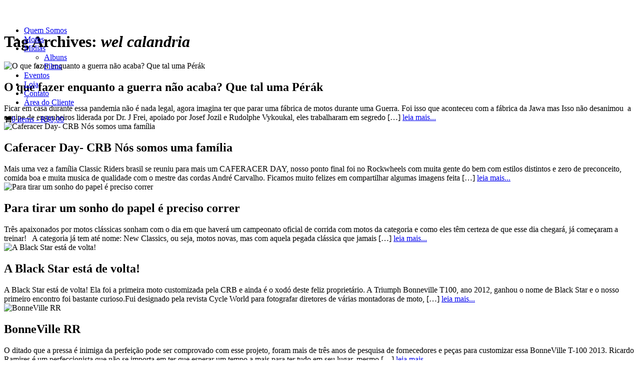

--- FILE ---
content_type: text/html; charset=UTF-8
request_url: https://classicridersbrasil.com.br/tag/wel-calandria/
body_size: 12049
content:
<!DOCTYPE html>
<html lang="pt-BR" prefix="og: http://ogp.me/ns#">
<head>
<meta charset="UTF-8" />

<meta name="viewport" content="width=device-width, initial-scale=1, minimum-scale=1" />
<link href='http://fonts.googleapis.com/css?family=Raleway' rel='stylesheet' type='text/css'>
<link rel="stylesheet" type="text/css" media="all" href="http://classicridersbrasil.com.br/wp-content/themes/fluxipress/style.css" />
<link rel="stylesheet" href="https://maxcdn.bootstrapcdn.com/font-awesome/4.5.0/css/font-awesome.min.css">


<script src="http://ajax.googleapis.com/ajax/libs/jquery/1.11.3/jquery.min.js"></script>
<link rel="profile" href="http://gmpg.org/xfn/11" />
<link rel="pingback" href="http://classicridersbrasil.com.br/xmlrpc.php" />
	
<title>Arquivos wel calandria - Classic Riders Brasil</title>

<!-- This site is optimized with the Yoast SEO plugin v3.0.7 - https://yoast.com/wordpress/plugins/seo/ -->
<link rel="canonical" href="http://classicridersbrasil.com.br/tag/wel-calandria/" />
<meta property="og:locale" content="pt_BR" />
<meta property="og:type" content="object" />
<meta property="og:title" content="Arquivos wel calandria - Classic Riders Brasil" />
<meta property="og:url" content="http://classicridersbrasil.com.br/tag/wel-calandria/" />
<meta property="og:site_name" content="Classic Riders Brasil" />
<meta name="twitter:card" content="summary"/>
<meta name="twitter:title" content="Arquivos wel calandria - Classic Riders Brasil"/>
<!-- / Yoast SEO plugin. -->

<link rel='dns-prefetch' href='//cdnjs.cloudflare.com' />
<link rel='dns-prefetch' href='//s0.wp.com' />
<link rel='dns-prefetch' href='//s.gravatar.com' />
<link rel='dns-prefetch' href='//fonts.googleapis.com' />
<link rel='dns-prefetch' href='//s.w.org' />
<link rel="alternate" type="application/rss+xml" title="Feed para Classic Riders Brasil &raquo;" href="http://classicridersbrasil.com.br/feed/" />
<link rel="alternate" type="application/rss+xml" title="Feed de comentários para Classic Riders Brasil &raquo;" href="http://classicridersbrasil.com.br/comments/feed/" />
<link rel="alternate" type="application/rss+xml" title="Feed de tag para Classic Riders Brasil &raquo; wel calandria" href="http://classicridersbrasil.com.br/tag/wel-calandria/feed/" />
		<script type="text/javascript">
			window._wpemojiSettings = {"baseUrl":"https:\/\/s.w.org\/images\/core\/emoji\/11\/72x72\/","ext":".png","svgUrl":"https:\/\/s.w.org\/images\/core\/emoji\/11\/svg\/","svgExt":".svg","source":{"concatemoji":"http:\/\/classicridersbrasil.com.br\/wp-includes\/js\/wp-emoji-release.min.js?ver=4.9.26"}};
			!function(e,a,t){var n,r,o,i=a.createElement("canvas"),p=i.getContext&&i.getContext("2d");function s(e,t){var a=String.fromCharCode;p.clearRect(0,0,i.width,i.height),p.fillText(a.apply(this,e),0,0);e=i.toDataURL();return p.clearRect(0,0,i.width,i.height),p.fillText(a.apply(this,t),0,0),e===i.toDataURL()}function c(e){var t=a.createElement("script");t.src=e,t.defer=t.type="text/javascript",a.getElementsByTagName("head")[0].appendChild(t)}for(o=Array("flag","emoji"),t.supports={everything:!0,everythingExceptFlag:!0},r=0;r<o.length;r++)t.supports[o[r]]=function(e){if(!p||!p.fillText)return!1;switch(p.textBaseline="top",p.font="600 32px Arial",e){case"flag":return s([55356,56826,55356,56819],[55356,56826,8203,55356,56819])?!1:!s([55356,57332,56128,56423,56128,56418,56128,56421,56128,56430,56128,56423,56128,56447],[55356,57332,8203,56128,56423,8203,56128,56418,8203,56128,56421,8203,56128,56430,8203,56128,56423,8203,56128,56447]);case"emoji":return!s([55358,56760,9792,65039],[55358,56760,8203,9792,65039])}return!1}(o[r]),t.supports.everything=t.supports.everything&&t.supports[o[r]],"flag"!==o[r]&&(t.supports.everythingExceptFlag=t.supports.everythingExceptFlag&&t.supports[o[r]]);t.supports.everythingExceptFlag=t.supports.everythingExceptFlag&&!t.supports.flag,t.DOMReady=!1,t.readyCallback=function(){t.DOMReady=!0},t.supports.everything||(n=function(){t.readyCallback()},a.addEventListener?(a.addEventListener("DOMContentLoaded",n,!1),e.addEventListener("load",n,!1)):(e.attachEvent("onload",n),a.attachEvent("onreadystatechange",function(){"complete"===a.readyState&&t.readyCallback()})),(n=t.source||{}).concatemoji?c(n.concatemoji):n.wpemoji&&n.twemoji&&(c(n.twemoji),c(n.wpemoji)))}(window,document,window._wpemojiSettings);
		</script>
		<style type="text/css">
img.wp-smiley,
img.emoji {
	display: inline !important;
	border: none !important;
	box-shadow: none !important;
	height: 1em !important;
	width: 1em !important;
	margin: 0 .07em !important;
	vertical-align: -0.1em !important;
	background: none !important;
	padding: 0 !important;
}
</style>
<link rel='stylesheet' id='contact-form-7-css'  href='http://classicridersbrasil.com.br/wp-content/plugins/contact-form-7/includes/css/styles.css?ver=4.4' type='text/css' media='all' />
<link rel='stylesheet' id='jsj-gallery-slideshow-classic-css'  href='http://classicridersbrasil.com.br/wp-content/plugins/jsj-gallery-slideshow/themes/default/css/main.css?ver=4.9.26' type='text/css' media='all' />
<link rel='stylesheet' id='woocommerce-layout-css'  href='//classicridersbrasil.com.br/wp-content/plugins/woocommerce/assets/css/woocommerce-layout.css?ver=2.5.2' type='text/css' media='all' />
<link rel='stylesheet' id='woocommerce-smallscreen-css'  href='//classicridersbrasil.com.br/wp-content/plugins/woocommerce/assets/css/woocommerce-smallscreen.css?ver=2.5.2' type='text/css' media='only screen and (max-width: 768px)' />
<link rel='stylesheet' id='woocommerce-general-css'  href='//classicridersbrasil.com.br/wp-content/plugins/woocommerce/assets/css/woocommerce.css?ver=2.5.2' type='text/css' media='all' />
<link rel='stylesheet' id='wprmenu.css-css'  href='http://classicridersbrasil.com.br/wp-content/plugins/wp-responsive-menu/css/wprmenu.css?ver=4.9.26' type='text/css' media='all' />
<link rel='stylesheet' id='wprmenu-font-css'  href='//fonts.googleapis.com/css?family=Open+Sans%3A400%2C300%2C600&#038;ver=4.9.26' type='text/css' media='all' />
<link rel='stylesheet' id='bxslidercss-css'  href='http://classicridersbrasil.com.br/wp-content/plugins/zwoom-woocommerce-product-image-zoom-extension-by-wisdmlabs/css/jquery.bxslider.min.css?ver=4.9.26' type='text/css' media='all' />
<link rel='stylesheet' id='fluxipress-css-options-css'  href='http://classicridersbrasil.com.br/?fluxipress_style_options=1&#038;ver=4.9.26' type='text/css' media='all' />
<link rel='stylesheet' id='fluxipress-css-fonts-css'  href='//fonts.googleapis.com/css?family=Open+Sans%3A300italic%2C400italic%2C700italic%2C400%2C700%2C300&#038;ver=4.9.26' type='text/css' media='all' />
<link rel='stylesheet' id='instag-slider-css'  href='http://classicridersbrasil.com.br/wp-content/plugins/instagram-slider-widget/assets/css/instag-slider.css?ver=1.3.0' type='text/css' media='all' />
<link rel='stylesheet' id='jetpack_css-css'  href='http://classicridersbrasil.com.br/wp-content/plugins/jetpack/css/jetpack.css?ver=3.9.7' type='text/css' media='all' />
<link rel='stylesheet' id='wppa_style-css'  href='http://classicridersbrasil.com.br/wp-content/plugins/wp-photo-album-plus/theme/wppa-style.css?ver=6-4-03-005' type='text/css' media='all' />
<script type="text/template" id="tmpl-variation-template">
    <div class="woocommerce-variation-description">
        {{{ data.variation.variation_description }}}
    </div>

    <div class="woocommerce-variation-price">
        {{{ data.variation.price_html }}}
    </div>

    <div class="woocommerce-variation-availability">
        {{{ data.variation.availability_html }}}
    </div>
</script>
<script type="text/template" id="tmpl-unavailable-variation-template">
    <p>Desculpe, este produto não está disponível. Por favor escolha uma combinação diferente.</p>
</script>
<script type='text/javascript' src='http://classicridersbrasil.com.br/wp-includes/js/jquery/jquery.js?ver=1.12.4'></script>
<script type='text/javascript' src='http://classicridersbrasil.com.br/wp-includes/js/jquery/jquery-migrate.min.js?ver=1.4.1'></script>
<script type='text/javascript' src='http://classicridersbrasil.com.br/wp-content/plugins/contact-form-7/includes/js/jquery.form.min.js?ver=3.51.0-2014.06.20'></script>
<script type='text/javascript' src='http://classicridersbrasil.com.br/wp-content/plugins/wp-photo-album-plus/js/wppa-utils.min.js?ver=6-4-03-005'></script>
<script type='text/javascript' src='http://classicridersbrasil.com.br/wp-content/plugins/wp-photo-album-plus/js/wppa.min.js?ver=6-4-03-005'></script>
<script type='text/javascript' src='http://classicridersbrasil.com.br/wp-content/plugins/wp-photo-album-plus/js/wppa-slideshow.min.js?ver=6-4-03-005'></script>
<script type='text/javascript' src='http://classicridersbrasil.com.br/wp-content/plugins/wp-photo-album-plus/js/wppa-ajax-front.min.js?ver=6-4-03-005'></script>
<script type='text/javascript' src='http://classicridersbrasil.com.br/wp-content/plugins/wp-photo-album-plus/js/wppa-popup.min.js?ver=6-4-03-005'></script>
<script type='text/javascript' src='http://classicridersbrasil.com.br/wp-content/plugins/wp-photo-album-plus/wppa-init.pt.js?ver=15'></script>
<script type='text/javascript' src='//cdnjs.cloudflare.com/ajax/libs/modernizr/2.8.2/modernizr.min.js?ver=2.8.2'></script>
<script type='text/javascript' src='http://classicridersbrasil.com.br/wp-content/plugins/wp-responsive-menu/js/jquery.transit.min.js?ver=4.9.26'></script>
<script type='text/javascript' src='http://classicridersbrasil.com.br/wp-content/plugins/wp-responsive-menu/js/jquery.sidr.js?ver=4.9.26'></script>
<script type='text/javascript'>
/* <![CDATA[ */
var wprmenu = {"zooming":"yes","from_width":"768","swipe":"yes"};
/* ]]> */
</script>
<script type='text/javascript' src='http://classicridersbrasil.com.br/wp-content/plugins/wp-responsive-menu/js/wprmenu.js?ver=4.9.26'></script>
<script type='text/javascript' src='http://classicridersbrasil.com.br/wp-content/plugins/instagram-slider-widget/assets/js/jquery.flexslider-min.js?ver=2.2'></script>
<link rel='https://api.w.org/' href='http://classicridersbrasil.com.br/wp-json/' />
<link rel="EditURI" type="application/rsd+xml" title="RSD" href="http://classicridersbrasil.com.br/xmlrpc.php?rsd" />
<link rel="wlwmanifest" type="application/wlwmanifest+xml" href="http://classicridersbrasil.com.br/wp-includes/wlwmanifest.xml" /> 
<meta name="generator" content="WordPress 4.9.26" />
<meta name="generator" content="WooCommerce 2.5.2" />
		<style id="wprmenu_css" type="text/css" >
			/* apply appearance settings */
			#wprmenu_bar {
				background: #0D0D0D;
			}
			#wprmenu_bar .menu_title, #wprmenu_bar .wprmenu_icon_menu {
				color: #F2F2F2;
			}
			#wprmenu_menu {
				background: #2E2E2E!important;
			}
			#wprmenu_menu.wprmenu_levels ul li {
				border-bottom:1px solid #131212;
				border-top:1px solid #0D0D0D;
			}
			#wprmenu_menu ul li a {
				color: #CFCFCF;
			}
			#wprmenu_menu ul li a:hover {
				color: #606060;
			}
			#wprmenu_menu.wprmenu_levels a.wprmenu_parent_item {
				border-left:1px solid #0D0D0D;
			}
			#wprmenu_menu .wprmenu_icon_par {
				color: #CFCFCF;
			}
			#wprmenu_menu .wprmenu_icon_par:hover {
				color: #606060;
			}
			#wprmenu_menu.wprmenu_levels ul li ul {
				border-top:1px solid #131212;
			}
			#wprmenu_bar .wprmenu_icon span {
				background: #FFFFFF;
			}
			
			#wprmenu_menu.left {
				width:80%;
				left: -80%;
			    right: auto;
			}
			#wprmenu_menu.right {
				width:80%;
			    right: -80%;
			    left: auto;
			}


			
						/* show the bar and hide othere navigation elements */
			@media only screen and (max-width: 768px) {
				html { padding-top: 42px!important; }
				#wprmenu_bar { display: block!important; }
				div#wpadminbar { position: fixed; }
							}
		</style>
		
<link rel='dns-prefetch' href='//i0.wp.com'>
<link rel='dns-prefetch' href='//i1.wp.com'>
<link rel='dns-prefetch' href='//i2.wp.com'>
<style type='text/css'>img#wpstats{display:none}</style><link rel="icon" href="http://i0.wp.com/classicridersbrasil.com.br/wp-content/uploads/2017/03/Icone-1.png?fit=32%2C32" sizes="32x32" />
<link rel="icon" href="http://i0.wp.com/classicridersbrasil.com.br/wp-content/uploads/2017/03/Icone-1.png?fit=100%2C100" sizes="192x192" />
<link rel="apple-touch-icon-precomposed" href="http://i0.wp.com/classicridersbrasil.com.br/wp-content/uploads/2017/03/Icone-1.png?fit=100%2C100" />
<meta name="msapplication-TileImage" content="http://i0.wp.com/classicridersbrasil.com.br/wp-content/uploads/2017/03/Icone-1.png?fit=100%2C100" />

<!-- WPPA+ BEGIN Page specific urls -->
<script type="text/javascript">
	wppaImageDirectory = "http://classicridersbrasil.com.br/wp-content/plugins/wp-photo-album-plus/images/";
	wppaWppaUrl = "http://classicridersbrasil.com.br/wp-content/plugins/wp-photo-album-plus";
	wppaIncludeUrl = "http://classicridersbrasil.com.br/wp-includes";
	wppaAjaxUrl = "http://classicridersbrasil.com.br/wp-content/plugins/wp-photo-album-plus/wppa-ajax-front.php";
	wppaUploadUrl = "http://classicridersbrasil.com.br/wp-content/uploads/wppa";
</script>
<!-- WPPA+ END Page specific urls -->

<!-- WPPA+ Kickoff -->
<!-- Browser detected = Mozilla/5.0 (compatible; AwarioBot/1.0; +https://awario.com/bots.html) -->
<!-- WPPA+ Custom styles -->
<style type="text/css" >
</style>
<!-- Rendering enabled -->
<!-- /WPPA Kickoff -->

	</head>

<body class="archive tag tag-wel-calandria tag-43 lt-480">
<div id="fb-root"></div>
<script>(function(d, s, id) {
  var js, fjs = d.getElementsByTagName(s)[0];
  if (d.getElementById(id)) return;
  js = d.createElement(s); js.id = id;
  js.src = "//connect.facebook.net/pt_BR/sdk.js#xfbml=1&version=v2.3&appId=350604645119857";
  fjs.parentNode.insertBefore(js, fjs);
}(document, 'script', 'facebook-jssdk'));</script>

<script>
  (function(i,s,o,g,r,a,m){i['GoogleAnalyticsObject']=r;i[r]=i[r]||function(){
  (i[r].q=i[r].q||[]).push(arguments)},i[r].l=1*new Date();a=s.createElement(o),
  m=s.getElementsByTagName(o)[0];a.async=1;a.src=g;m.parentNode.insertBefore(a,m)
  })(window,document,'script','//www.google-analytics.com/analytics.js','ga');

  ga('create', 'UA-74370148-1', 'auto');
  ga('send', 'pageview');

</script>

	

	<style type="text/css">
	#header { position:fixed; top:0; z-index:9999; }
	#main {  margin-top: 65px; }
	</style>
	

<div id="page-wrap">
<div id="page">

	<a id="mobile-menu" href="#menu"></a>
	

	<div id="header">
		<div class="wrap">
			<div class="inner">

				<div id="logotipo">
					<a href="http://classicridersbrasil.com.br"><img src="http://classicridersbrasil.com.br/wp-content/themes/fluxipress/img/logo-site.png"></a>
				</div>
				
				<div id="menu">
				<ul id="menu-menu-principal" class="menu"><li id="menu-item-42" class="menu-item menu-item-type-post_type menu-item-object-page menu-item-42"><a href="http://classicridersbrasil.com.br/quem-somos/">Quem Somos</a></li>
<li id="menu-item-590" class="menu-item menu-item-type-taxonomy menu-item-object-category menu-item-590"><a href="http://classicridersbrasil.com.br/category/motos/">Motos</a></li>
<li id="menu-item-560" class="menu-item menu-item-type-custom menu-item-object-custom menu-item-has-children menu-item-560"><a href="#">Mídias</a>
<ul class="sub-menu">
	<li id="menu-item-558" class="menu-item menu-item-type-taxonomy menu-item-object-category menu-item-558"><a href="http://classicridersbrasil.com.br/category/albuns/">Albuns</a></li>
	<li id="menu-item-676" class="menu-item menu-item-type-post_type menu-item-object-page menu-item-676"><a href="http://classicridersbrasil.com.br/films/">Films</a></li>
</ul>
</li>
<li id="menu-item-538" class="menu-item menu-item-type-taxonomy menu-item-object-category menu-item-538"><a href="http://classicridersbrasil.com.br/category/eventos/">Eventos</a></li>
<li id="menu-item-45" class="menu-item menu-item-type-post_type menu-item-object-page menu-item-45"><a href="http://classicridersbrasil.com.br/loja/">Loja</a></li>
<li id="menu-item-46" class="menu-item menu-item-type-post_type menu-item-object-page menu-item-46"><a href="http://classicridersbrasil.com.br/contato/">Contato</a></li>
<li id="menu-item-677" class="menu-item menu-item-type-post_type menu-item-object-page menu-item-677"><a href="http://classicridersbrasil.com.br/minha-conta/">Área do Cliente</a></li>
</ul>				</div>
				<div class="cart-header">
					<i class="fa fa-shopping-cart"></i><a class="cart-contents" href="http://classicridersbrasil.com.br/carrinho/" title="View your shopping cart">0 items - <span class="amount">&#82;&#36;0,00</span></a>

				</div>
			</div>
		</div>
	</div>

	<div id="main">
		<div id="post">
			<div class="post-content post-list-content">
				<h1>Tag Archives: <em>wel calandria</em></h1>
			</div>
		</div>

		<div id="post-list" class="clear">
			<div id="col1" class="col"></div>
			<div id="col2" class="col"></div>
			<div id="col3" class="col"></div>
			<div id="col4" class="col"></div>
			<div id="post-0" class="post-2688 post type-post status-publish format-standard has-post-thumbnail hentry category-motos category-sem-categoria tag-classic-motorcycle tag-classic-riders-brasil tag-classicridersbrasil tag-cultura-custon tag-costumizacao tag-harleydavidson tag-honda-classic tag-jawa tag-jawa-motorcycles tag-moto-classica tag-motos-classicas tag-perak tag-royal-enfield tag-triumph tag-wel-calandria tag-yamaha tag-yamaha-classic" title="O que fazer enquanto a guerra não acaba?  Que tal uma Pérák">
												<img width="300" height="300" src="http://i1.wp.com/classicridersbrasil.com.br/wp-content/uploads/2020/06/Capa.png?fit=300%2C300" class="post-thumb wp-post-image" alt="O que fazer enquanto a guerra não acaba?  Que tal uma Pérák" srcset="http://i1.wp.com/classicridersbrasil.com.br/wp-content/uploads/2020/06/Capa.png?w=640 640w, http://i1.wp.com/classicridersbrasil.com.br/wp-content/uploads/2020/06/Capa.png?resize=150%2C150 150w, http://i1.wp.com/classicridersbrasil.com.br/wp-content/uploads/2020/06/Capa.png?resize=300%2C300 300w" sizes="(max-width: 300px) 100vw, 300px" />				<h2>O que fazer enquanto a guerra não acaba?  Que tal uma Pérák</h2>
				
				<span id="resumo-home">Ficar em casa durante essa pandemia não é nada legal, agora imagina ter que parar uma fábrica de motos durante uma Guerra. Foi isso que aconteceu com a fábrica da Jawa mas Isso não desanimou  a equipe de engenheiros liderada por Dr. J Frei, apoiado por Josef Jozil e Rudolphe Vykoukal, eles trabalharam em segredo [&hellip;]</span>				<span class="tr"><a href="http://classicridersbrasil.com.br/o-que-fazer-enquanto-a-guerra-nao-acaba/" title="O que fazer enquanto a guerra não acaba?  Que tal uma Pérák">leia mais...</a></span>							</div>
			<div id="post-1" class="post-2651 post type-post status-publish format-standard has-post-thumbnail hentry category-albuns category-eventos category-sem-categoria tag-analog-motorcycles tag-autodromo-de-capuava tag-bmw tag-bonneville tag-caferacer tag-classic-cars tag-classic-motorcycle tag-classic-riders-brasil tag-cultura-custon tag-costumizacao tag-dgr tag-feito-a-mao tag-fotografia tag-free-spirit tag-harleydavidson tag-honda tag-hondacup tag-kulturakustom tag-luckyfriendsgarage tag-minienduro tag-minimoto tag-moto-antiga tag-motociclismo tag-motoclassica tag-old-style tag-royal-enfield tag-scrambler tag-scuderia-crb tag-wel-calandria tag-yamaha" title="Caferacer Day- CRB Nós somos uma família">
												<img width="227" height="300" src="http://i2.wp.com/classicridersbrasil.com.br/wp-content/uploads/2018/08/2332©WELCALANDRIA.jpg?fit=227%2C300" class="post-thumb wp-post-image" alt="Caferacer Day- CRB Nós somos uma família" srcset="http://i2.wp.com/classicridersbrasil.com.br/wp-content/uploads/2018/08/2332©WELCALANDRIA.jpg?w=740 740w, http://i2.wp.com/classicridersbrasil.com.br/wp-content/uploads/2018/08/2332©WELCALANDRIA.jpg?resize=227%2C300 227w" sizes="(max-width: 227px) 100vw, 227px" />				<h2>Caferacer Day- CRB Nós somos uma família</h2>
				
				<span id="resumo-home">Mais uma vez a família Classic Riders brasil se reuniu para mais um CAFERACER DAY, nosso ponto final foi no Rockwheels com muita gente do bem com estilos distintos e zero de preconceito, comida boa e muita musica de qualidade com o mestre das cordas André Carvalho. Ficamos muito felizes em compartilhar algumas imagens feita [&hellip;]</span>				<span class="tr"><a href="http://classicridersbrasil.com.br/caferacer-day/" title="Caferacer Day- CRB Nós somos uma família">leia mais...</a></span>							</div>
			<div id="post-2" class="post-1970 post type-post status-publish format-standard has-post-thumbnail hentry category-eventos category-sem-categoria tag-autodromo-de-capuava tag-classic-motorcycles tag-classic-riders-brasil tag-freespirit tag-interlagos tag-lifestyle tag-motos-classicas tag-scuderia-crb tag-thiago-longo tag-tiago-panzani tag-track-day tag-wel-calandria" title="Para tirar um sonho do papel é preciso correr">
												<img width="300" height="200" src="http://i2.wp.com/classicridersbrasil.com.br/wp-content/uploads/2017/11/MBL0405.jpg?fit=300%2C200" class="post-thumb wp-post-image" alt="Para tirar um sonho do papel é preciso correr" srcset="http://i2.wp.com/classicridersbrasil.com.br/wp-content/uploads/2017/11/MBL0405.jpg?w=700 700w, http://i2.wp.com/classicridersbrasil.com.br/wp-content/uploads/2017/11/MBL0405.jpg?resize=300%2C200 300w" sizes="(max-width: 300px) 100vw, 300px" />				<h2>Para tirar um sonho do papel é preciso correr</h2>
				
				<span id="resumo-home">Três apaixonados por motos clássicas sonham com o dia em que haverá um campeonato oficial de corrida com motos da categoria e como eles têm certeza de que esse dia chegará, já começaram a treinar! &nbsp; A categoria já tem até nome: New Classics, ou seja, motos novas, mas com aquela pegada clássica que jamais [&hellip;]</span>				<span class="tr"><a href="http://classicridersbrasil.com.br/para-tirar-um-sonho-do-papel-e-preciso-correr/" title="Para tirar um sonho do papel é preciso correr">leia mais...</a></span>							</div>
			<div id="post-3" class="post-2490 post type-post status-publish format-standard has-post-thumbnail hentry category-albuns category-motos tag-analog-motorcycles tag-bonneville tag-caferacer tag-classic-motorcycle tag-classic-riders-brasil tag-classicridersbrasil tag-costumizacao tag-gratidao tag-motoclassica tag-motorcycles tag-motos-classicas tag-triumph tag-wel-calandria" title="A Black Star está de volta!">
												<img width="300" height="200" src="http://i0.wp.com/classicridersbrasil.com.br/wp-content/uploads/2018/05/2076©WELCALANDRIA.jpg?fit=300%2C200" class="post-thumb wp-post-image" alt="A Black Star está de volta!" srcset="http://i0.wp.com/classicridersbrasil.com.br/wp-content/uploads/2018/05/2076©WELCALANDRIA.jpg?w=740 740w, http://i0.wp.com/classicridersbrasil.com.br/wp-content/uploads/2018/05/2076©WELCALANDRIA.jpg?resize=300%2C200 300w" sizes="(max-width: 300px) 100vw, 300px" />				<h2>A Black Star está de volta!</h2>
				
				<span id="resumo-home">A Black Star está de volta! Ela foi a primeira moto customizada pela CRB e ainda é o xodó deste feliz proprietário. A Triumph Bonneville T100, ano 2012, ganhou o nome de Black Star e o nosso primeiro encontro foi bastante curioso.Fui designado pela revista Cycle World para fotografar diretores de várias montadoras de moto, [&hellip;]</span>				<span class="tr"><a href="http://classicridersbrasil.com.br/a-black-star-esta-de-volta/" title="A Black Star está de volta!">leia mais...</a></span>							</div>
			<div id="post-4" class="post-1493 post type-post status-publish format-standard has-post-thumbnail hentry category-motos category-sem-categoria tag-analog-motorcycles tag-caferacer tag-classic-motorcycles tag-classic-riders-brasil tag-classicridersbrasil tag-cultura-custon tag-costumizacao tag-dgr tag-feito-a-mao tag-fotografia tag-framestudio55 tag-hotrod tag-motorcycles tag-old-style tag-triumph tag-wel-calandria" title="BonneVille RR">
												<img width="226" height="300" src="http://i2.wp.com/classicridersbrasil.com.br/wp-content/uploads/2017/03/Capa-materia-1.png?fit=226%2C300" class="post-thumb wp-post-image" alt="BonneVille RR" srcset="http://i2.wp.com/classicridersbrasil.com.br/wp-content/uploads/2017/03/Capa-materia-1.png?w=640 640w, http://i2.wp.com/classicridersbrasil.com.br/wp-content/uploads/2017/03/Capa-materia-1.png?resize=226%2C300 226w" sizes="(max-width: 226px) 100vw, 226px" />				<h2>BonneVille RR</h2>
				
				<span id="resumo-home">O ditado que a pressa é inimiga da perfeição pode ser comprovado com esse projeto, foram mais de três anos de pesquisa de fornecedores e peças para customizar essa BonneVille T-100 2013. Ricardo Ramires é um perfeccionista que não se importa em ter que esperar um tempo a mais para ter tudo em seu lugar, mesmo [&hellip;]</span>				<span class="tr"><a href="http://classicridersbrasil.com.br/bonneville-rr/" title="BonneVille RR">leia mais...</a></span>							</div>
			<div id="post-5" class="post-2593 post type-post status-publish format-standard has-post-thumbnail hentry category-albuns category-eventos tag-classic-motorcycles tag-classicridersbrasil tag-moto-classica tag-piaggio tag-pnt tag-scoote tag-vespa tag-wel-calandria" title="Um enxame de vespas ataca em Barra Bonita no PNT TT">
												<img width="300" height="300" src="http://i2.wp.com/classicridersbrasil.com.br/wp-content/uploads/2018/08/2299©WELCALANDRIA.jpg?fit=300%2C300" class="post-thumb wp-post-image" alt="Um enxame de vespas ataca em Barra Bonita no PNT TT" srcset="http://i2.wp.com/classicridersbrasil.com.br/wp-content/uploads/2018/08/2299©WELCALANDRIA.jpg?w=1000 1000w, http://i2.wp.com/classicridersbrasil.com.br/wp-content/uploads/2018/08/2299©WELCALANDRIA.jpg?resize=150%2C150 150w, http://i2.wp.com/classicridersbrasil.com.br/wp-content/uploads/2018/08/2299©WELCALANDRIA.jpg?resize=300%2C300 300w, http://i2.wp.com/classicridersbrasil.com.br/wp-content/uploads/2018/08/2299©WELCALANDRIA.jpg?resize=768%2C768 768w" sizes="(max-width: 300px) 100vw, 300px" />				<h2>Um enxame de vespas ataca em Barra Bonita no PNT TT</h2>
				
				<span id="resumo-home">Elas atacaram e a gente gostou! Agora é a vez das Scooter no PNT TT em Barra Bonita, essa galera fez um pega alucinante e eletrizou todos, queremos mais no próximo ano. Confira as fotos de Wel Calandria</span>				<span class="tr"><a href="http://classicridersbrasil.com.br/pnt-tt-scooter/" title="Um enxame de vespas ataca em Barra Bonita no PNT TT">leia mais...</a></span>							</div>
			<div id="post-6" class="post-2305 post type-post status-publish format-standard has-post-thumbnail hentry category-motos tag-classic-motorcycle tag-classic-riders-brasil tag-indian tag-indian-twin tag-indian-twin-board tag-moto-antiga tag-motoclassica tag-restauracao-de-moto tag-scuderia-crb tag-super-bike-americana tag-track-racer tag-wel-calandria" title="Indian Twin Board Track Racer de 1918">
												<img width="300" height="300" src="http://i2.wp.com/classicridersbrasil.com.br/wp-content/uploads/2018/04/Captura-de-Tela-2018-04-09-às-11.16.34.png?fit=300%2C300" class="post-thumb wp-post-image" alt="Indian Twin Board Track Racer de 1918" srcset="http://i2.wp.com/classicridersbrasil.com.br/wp-content/uploads/2018/04/Captura-de-Tela-2018-04-09-às-11.16.34.png?w=924 924w, http://i2.wp.com/classicridersbrasil.com.br/wp-content/uploads/2018/04/Captura-de-Tela-2018-04-09-às-11.16.34.png?resize=150%2C150 150w, http://i2.wp.com/classicridersbrasil.com.br/wp-content/uploads/2018/04/Captura-de-Tela-2018-04-09-às-11.16.34.png?resize=300%2C300 300w, http://i2.wp.com/classicridersbrasil.com.br/wp-content/uploads/2018/04/Captura-de-Tela-2018-04-09-às-11.16.34.png?resize=768%2C771 768w" sizes="(max-width: 300px) 100vw, 300px" />				<h2>Indian Twin Board Track Racer de 1918</h2>
				
				<span id="resumo-home">Matéria sobre o restauro de uma moto Indian Twin Board Track, ano 1918 que será vendida por 150 mil dólares.</span>				<span class="tr"><a href="http://classicridersbrasil.com.br/indian-twin-board-track-racer-de-1918/" title="Indian Twin Board Track Racer de 1918">leia mais...</a></span>							</div>
			<div id="post-7" class="post-585 post type-post status-publish format-standard has-post-thumbnail hentry category-motos category-sem-categoria tag-analog-motorcycles tag-autodromo-internacional-de-interlagos tag-autodromo-internacional-jose-carlos-pace tag-caferacer tag-classic-riders-brasil tag-classicridersbrasil tag-crb-scuderia tag-cultura-custon tag-feito-a-mao tag-fotografia tag-framestudio55 tag-interlagos tag-motorcycles tag-scuderia-crb tag-triumph tag-wel-calandria" title="Scuderia CRB &amp;#8211; Colocamos nossa Bonneville em um track day">
												<img width="300" height="138" src="http://i1.wp.com/classicridersbrasil.com.br/wp-content/uploads/2016/01/well-interlagos.jpg?fit=300%2C138" class="post-thumb wp-post-image" alt="Scuderia CRB &#8211; Colocamos nossa Bonneville em um track day" srcset="http://i1.wp.com/classicridersbrasil.com.br/wp-content/uploads/2016/01/well-interlagos.jpg?w=676 676w, http://i1.wp.com/classicridersbrasil.com.br/wp-content/uploads/2016/01/well-interlagos.jpg?resize=300%2C138 300w" sizes="(max-width: 300px) 100vw, 300px" />				<h2>Scuderia CRB &#8211; Colocamos nossa Bonneville em um track day</h2>
				
				<span id="resumo-home">Assista o Vídeo</span>				<span class="tr"><a href="http://classicridersbrasil.com.br/encontro-interlagos/" title="Scuderia CRB &amp;#8211; Colocamos nossa Bonneville em um track day">leia mais...</a></span>							</div>
			<div id="post-8" class="post-922 post type-post status-publish format-standard has-post-thumbnail hentry category-sem-categoria tag-alexandre-barros tag-analog-motorcycles tag-caferacer tag-classic-motorcycles tag-classic-riders-brasil tag-cultura-custon tag-costumizacao tag-feito-a-mao tag-fotografia tag-framestudio55 tag-hotrod tag-icgp tag-milton-benite tag-motostory tag-tucano tag-wel-calandria tag-yamaha" title="Mr. TUCANO">
												<img width="300" height="200" src="http://i1.wp.com/classicridersbrasil.com.br/wp-content/uploads/2016/03/MBL1888.jpg?fit=300%2C200" class="post-thumb wp-post-image" alt="Mr. TUCANO" srcset="http://i1.wp.com/classicridersbrasil.com.br/wp-content/uploads/2016/03/MBL1888.jpg?w=840 840w, http://i1.wp.com/classicridersbrasil.com.br/wp-content/uploads/2016/03/MBL1888.jpg?resize=300%2C200 300w, http://i1.wp.com/classicridersbrasil.com.br/wp-content/uploads/2016/03/MBL1888.jpg?resize=768%2C512 768w" sizes="(max-width: 300px) 100vw, 300px" />				<h2>Mr. TUCANO</h2>
				
				<span id="resumo-home">Entrevista com a lenda do motociclismo brasileiro Mr.Tucano Foi nos anos 70 que WALTER &#8220;TUCANO&#8221; BARCHI iniciou sua carreira onde se tornou o primeiro campeão brasileiro de motocross,passou pela moto velocidade onde disputou em Le Mans chegando em 2 lugar entre mais de 200 motos. Confira no video seu depoimento exclusivo para a CRB. No [&hellip;]</span>				<span class="tr"><a href="http://classicridersbrasil.com.br/922-2/" title="Mr. TUCANO">leia mais...</a></span>							</div>
			<div id="post-9" class="post-1606 post type-post status-publish format-standard has-post-thumbnail hentry category-motos tag-analog-motorcycles tag-caferacer tag-classic-motorcycles tag-classic-riders-brasil tag-classicridersbrasil tag-cultura-custon tag-costumizacao tag-feito-a-mao tag-fotografia tag-framestudio55 tag-free-spirit tag-harleydavidson tag-hotrod tag-kulturakustom tag-minienduro tag-minimoto tag-motorcycles tag-old-style tag-olda-cars tag-scrambler tag-wel-calandria tag-yamaha" title="Mini Enduro: o sonho de uma geração">
												<img width="300" height="251" src="http://i0.wp.com/classicridersbrasil.com.br/wp-content/uploads/2017/04/classic-riders-brasil-minienduro000018-1.jpg?fit=300%2C251" class="post-thumb wp-post-image" alt="Mini Enduro: o sonho de uma geração" srcset="http://i0.wp.com/classicridersbrasil.com.br/wp-content/uploads/2017/04/classic-riders-brasil-minienduro000018-1.jpg?w=700 700w, http://i0.wp.com/classicridersbrasil.com.br/wp-content/uploads/2017/04/classic-riders-brasil-minienduro000018-1.jpg?resize=300%2C251 300w" sizes="(max-width: 300px) 100vw, 300px" />				<h2>Mini Enduro: o sonho de uma geração</h2>
				
				<span id="resumo-home">A Yamaha fez das Mini Enduro o desejo de consumo de toda uma geração que já nasceu apaixonada por motos. Confira o post e mate a saudade!</span>				<span class="tr"><a href="http://classicridersbrasil.com.br/mini-enduro-o-sonho-de-uma-geracao/" title="Mini Enduro: o sonho de uma geração">leia mais...</a></span>							</div>
			<div id="post-10" class="post-1541 post type-post status-publish format-standard has-post-thumbnail hentry category-motos category-sem-categoria tag-analog-motorcycles tag-caferacer tag-classic-motorcycles tag-classic-riders-brasil tag-cultura-custon tag-costumizacao tag-feito-a-mao tag-fotografia tag-framestudio55 tag-kulturakustom tag-motorcycles tag-royal-enfield tag-wel-calandria" title="A lenda está de volta">
												<img width="300" height="232" src="http://i0.wp.com/classicridersbrasil.com.br/wp-content/uploads/2017/04/BlackGT-site-rightside.png?fit=300%2C232" class="post-thumb wp-post-image" alt="A lenda está de volta" srcset="http://i0.wp.com/classicridersbrasil.com.br/wp-content/uploads/2017/04/BlackGT-site-rightside.png?w=600 600w, http://i0.wp.com/classicridersbrasil.com.br/wp-content/uploads/2017/04/BlackGT-site-rightside.png?resize=300%2C232 300w" sizes="(max-width: 300px) 100vw, 300px" />				<h2>A lenda está de volta</h2>
				
				<span id="resumo-home">A Royal Enfield está com data marcada para o lançamento aqui no Brasil, em abril começam os primeiros test rides.</span>				<span class="tr"><a href="http://classicridersbrasil.com.br/a-lenda-esta-de-volta/" title="A lenda está de volta">leia mais...</a></span>							</div>
			<div id="post-11" class="post-959 post type-post status-publish format-standard has-post-thumbnail hentry category-sem-categoria tag-bmw tag-caferacer tag-classic-riders-brasil tag-costumizacao tag-fotografia tag-framestudio55 tag-free-spirit tag-motorcycles tag-old-style tag-olda-cars tag-wel-calandria" title="Exposição fotográfica POLAROCK">
												<img width="300" height="300" src="http://i1.wp.com/classicridersbrasil.com.br/wp-content/uploads/2016/04/05b_sx01.jpeg?fit=300%2C300" class="post-thumb wp-post-image" alt="Exposição fotográfica POLAROCK" srcset="http://i1.wp.com/classicridersbrasil.com.br/wp-content/uploads/2016/04/05b_sx01.jpeg?w=1200 1200w, http://i1.wp.com/classicridersbrasil.com.br/wp-content/uploads/2016/04/05b_sx01.jpeg?resize=150%2C150 150w, http://i1.wp.com/classicridersbrasil.com.br/wp-content/uploads/2016/04/05b_sx01.jpeg?resize=300%2C300 300w, http://i1.wp.com/classicridersbrasil.com.br/wp-content/uploads/2016/04/05b_sx01.jpeg?resize=768%2C768 768w, http://i1.wp.com/classicridersbrasil.com.br/wp-content/uploads/2016/04/05b_sx01.jpeg?resize=1024%2C1024 1024w" sizes="(max-width: 300px) 100vw, 300px" />				<h2>Exposição fotográfica POLAROCK</h2>
				
				<span id="resumo-home">A Classic Ridres Brasil foi convidada para fazer uma exposição na Rock Wheels com 15 motos e 15 costumizadores. O Cajú da FFMOTORCYCLES foi o primeiro convidado. veja no video como foi o dia das fotos CRB_FFMOTORCYCLES from Classic Riders Brasil on Vimeo.</span>				<span class="tr"><a href="http://classicridersbrasil.com.br/exposicao-fotografica-polaroid/" title="Exposição fotográfica POLAROCK">leia mais...</a></span>							</div>
			<div id="post-12" class="post-876 post type-post status-publish format-standard has-post-thumbnail hentry category-sem-categoria tag-analog-motorcycles tag-biz tag-caferacer tag-classic-motorcycles tag-classic-riders-brasil tag-classicridersbrasil tag-ducati tag-feito-a-mao tag-fotografia tag-framestudio55 tag-free-spirit tag-harleydavidson tag-honda tag-hotrod tag-kulturakustom tag-luckyfriendsgarage tag-minienduro tag-royal-elfiend tag-suzuki tag-triumph tag-wel-calandria tag-yamaha" title="Night Rider  CRB  (Free Spirit Night Racer) como tudo começou">
												<img width="300" height="169" src="http://i1.wp.com/classicridersbrasil.com.br/wp-content/uploads/2016/03/Capa-vídeo.jpg?fit=300%2C169" class="post-thumb wp-post-image" alt="Night Rider  CRB  (Free Spirit Night Racer) como tudo começou" srcset="http://i1.wp.com/classicridersbrasil.com.br/wp-content/uploads/2016/03/Capa-vídeo.jpg?w=1920 1920w, http://i1.wp.com/classicridersbrasil.com.br/wp-content/uploads/2016/03/Capa-vídeo.jpg?resize=300%2C169 300w, http://i1.wp.com/classicridersbrasil.com.br/wp-content/uploads/2016/03/Capa-vídeo.jpg?resize=768%2C432 768w, http://i1.wp.com/classicridersbrasil.com.br/wp-content/uploads/2016/03/Capa-vídeo.jpg?resize=1024%2C576 1024w" sizes="(max-width: 300px) 100vw, 300px" />				<h2>Night Rider  CRB  (Free Spirit Night Racer) como tudo começou</h2>
				
				<span id="resumo-home">Tudo começou em dezembro de 2016 quando Luciano Siqueira reuniu um grupo de amigos (Marcio Maidame,Thiago Matiussi, Vitor Machado, Eric Luchini, Guilhes Damian, Jorge Khoure e Wel Calandria) Eles queriam sair da rotina diária e dar uma volta pela cidade de São Paulo através de túneis e suas vias expressas e admirar a beleza noturna da cidade. O passeio [&hellip;]</span>				<span class="tr"><a href="http://classicridersbrasil.com.br/fsnr1-2/" title="Night Rider  CRB  (Free Spirit Night Racer) como tudo começou">leia mais...</a></span>							</div>
		</div>
		
		
		</div></div>
<div id="footer-top">
	<div id="footerc">
		<div class="logo-footer">
			<a href="http://classicridersbrasil.com.br"><img src="http://classicridersbrasil.com.br/wp-content/themes/fluxipress/img/logo-site.png"></a>
		</div>
		<nav class="menu">
		<ul id="menu-menu-footer" class="menu"><li id="menu-item-561" class="menu-item menu-item-type-post_type menu-item-object-page menu-item-561"><a href="http://classicridersbrasil.com.br/quem-somos/">Quem Somos</a></li>
<li id="menu-item-584" class="menu-item menu-item-type-taxonomy menu-item-object-category menu-item-584"><a href="http://classicridersbrasil.com.br/category/motos/">Motos</a></li>
<li id="menu-item-564" class="menu-item menu-item-type-taxonomy menu-item-object-category menu-item-564"><a href="http://classicridersbrasil.com.br/category/albuns/">Albuns</a></li>
<li id="menu-item-675" class="menu-item menu-item-type-post_type menu-item-object-page menu-item-675"><a href="http://classicridersbrasil.com.br/films/">Films</a></li>
<li id="menu-item-565" class="menu-item menu-item-type-taxonomy menu-item-object-category menu-item-565"><a href="http://classicridersbrasil.com.br/category/eventos/">Eventos</a></li>
<li id="menu-item-567" class="menu-item menu-item-type-post_type menu-item-object-page menu-item-567"><a href="http://classicridersbrasil.com.br/loja/">Loja</a></li>
<li id="menu-item-562" class="menu-item menu-item-type-post_type menu-item-object-page menu-item-562"><a href="http://classicridersbrasil.com.br/contato/">Contato</a></li>
</ul>		</nav>

		<div id="social-wrap">
			<a href="https://www.facebook.com/classicridersbrasil/" target="_blank"><img src="http://classicridersbrasil.com.br/wp-content/themes/fluxipress/img/facebook.png"></a>
			<a href="https://www.instagram.com/classicridersbrasil/" target="_blank"><img src="http://classicridersbrasil.com.br/wp-content/themes/fluxipress/img/instagram.png"></a>
					</div>

	</div>
</div>

<div id="footer-bottom">
	<div id="footerc">
		<div id="copyright">
			<b>Classic Rider's Brasil</b> - Todos os direitos reservados.<br/>
			Proibido sua reprodução total ou parcial.
		</div>

		<div id="pagamento">
			Método de Pagamento:<br>
			<img src="http://classicridersbrasil.com.br/wp-content/uploads/2015/06/pagseguro1.png">
		</div>

		<div class="by-blank">
			<a href="http://blank.design/" target="_blank"><img src="http://classicridersbrasil.com.br/wp-content/uploads/2015/07/lamp-blank.png"></a>
		</div>
	</div>
</div>


		<!-- start WPPA+ Footer data -->
		<div id="wppa-overlay-bg" style="text-align:center;display:none;position:fixed;top:0;left:0;z-index:100090;width:100%;height:2048px;background-color:black;" onclick="wppaOvlOnclick(event)" ><div id="wppa-ovl-legenda-1" onmouseover="jQuery(this).css('visibility','visible');" onmouseout="jQuery(this).css('visibility','hidden');" style="position:absolute;left:0;top:0;background-color:black;color:#a7a7a7;visibility:visible;" >
					Pressione f para fullscreen.
				</div><img id="wppa-fulls-btn" src="http://classicridersbrasil.com.br/wp-content/plugins/wp-photo-album-plus/images/fulls.png" style="height:32px;z-index:100091;position:fixed;top:0;right:0;" alt="Toggle fullscreen" onclick="wppaOvlFull()" ontouchstart="wppaOvlFull()" onmouseover="jQuery(this).fadeTo(600,1);" onmouseout="jQuery(this).fadeTo(600,0);" /></div><div id="wppa-overlay-ic" style="position:fixed;top:50%;left:50%;z-index:100095;opacity:1;box-shadow:none;box-sizing:content-box;" ></div>
			<img id="wppa-overlay-sp" alt="spinner" style="position:fixed;top:50%;margin-top:-16px;left:50%;margin-left:-16px;z-index:100100;opacity:1;visibility:hidden;box-shadow:none;" src="http://classicridersbrasil.com.br/wp-content/plugins/wp-photo-album-plus/images/loading.gif" />
		<script type="text/javascript">
			jQuery("#wppa-overlay-bg").css({height:window.innerHeight});
			wppaOvlTxtHeight = "auto";
			wppaOvlOpacity = 0.8;
			wppaOvlOnclickType = "none";
			wppaOvlTheme = "black";
			wppaOvlAnimSpeed = 300;
			wppaOvlSlideSpeed = 5000;
			wppaVer4WindowWidth = 800;
			wppaVer4WindowHeight = 600;
			wppaOvlShowCounter = true;
			
			wppaOvlFontSize = "10";
			
			wppaOvlFontWeight = "bold"
			wppaOvlLineHeight = "12"
			wppaOvlFullLegenda = "Chaves: f = próximo modo; q,x = sair; p = anterior, n = seguinte, s = iniciar/parar, d = descartar esse aviso.";
			wppaOvlFullLegendaSingle = "Chaves: f = modo seguinte; q,x = saída; d = ignorar este aviso.";
			wppaOvlVideoStart = true;
			wppaOvlAudioStart = true;
			wppaOvlShowLegenda = true;
			wppaOvlShowStartStop = true;
			wppaToggleFullScreen = "Toggle fullscreen";
		</script>
		
	<script type="text/javascript">
	</script>
<!-- end WPPA+ Footer data -->

<!-- Nonce for various wppa actions --><input type="hidden" id="wppa-nonce" name="wppa-nonce" value="869cb8a5f8" />
<!-- Do user upload -->
<!-- Done user upload --><script type="text/javascript">
var recaptchaCallback = function() {
	var forms = document.getElementsByTagName('form');
	var pattern = /(^|\s)g-recaptcha(\s|$)/;

	for (var i = 0; i < forms.length; i++) {
		var divs = forms[i].getElementsByTagName('div');

		for (var j = 0; j < divs.length; j++) {
			var sitekey = divs[j].getAttribute('data-sitekey');

			if (divs[j].className && divs[j].className.match(pattern) && sitekey) {
				grecaptcha.render(divs[j], {
					'sitekey': sitekey,
					'theme': divs[j].getAttribute('data-theme'),
					'type': divs[j].getAttribute('data-type'),
					'size': divs[j].getAttribute('data-size'),
					'tabindex': divs[j].getAttribute('data-tabindex'),
					'callback': divs[j].getAttribute('data-callback'),
					'expired-callback': divs[j].getAttribute('data-expired-callback')
				});

				break;
			}
		}
	}
}
</script>
	<div style="display:none">
	</div>
<script type='text/javascript' src='http://classicridersbrasil.com.br/wp-content/plugins/jetpack/modules/photon/photon.js?ver=20130122'></script>
<script type='text/javascript'>
/* <![CDATA[ */
var _wpcf7 = {"loaderUrl":"http:\/\/classicridersbrasil.com.br\/wp-content\/plugins\/contact-form-7\/images\/ajax-loader.gif","recaptchaEmpty":"Please verify that you are not a robot.","sending":"Enviando ...","cached":"1"};
/* ]]> */
</script>
<script type='text/javascript' src='http://classicridersbrasil.com.br/wp-content/plugins/contact-form-7/includes/js/scripts.js?ver=4.4'></script>
<script type='text/javascript'>
/* <![CDATA[ */
var jsj_gallery_slideshow_options = {"settings":{"fx":"scrollHorz","log":false,"speed":350,"swipe":true,"timeout":0,"autoSelector":".jsj-gs-gallery","caption":"> .jsj-gs-caption","captionTemplate":"{{attachment.metadata.caption}}","next":"> .gallery-navigation .jsj-gs-next","numbering":"> .gallery-navigation .jsj-gs-numbering","numberingTemplate":"({{slideNum}} {{ofString}} {{slideCount}})","pager":"> .jsj-gs-pager","pagerTemplate":"<li class='slideshow-thumbnail'><span><\/span><\/li>","pagerActiveClass":"active","prev":"> .gallery-navigation .jsj-gs-prev","slideActiveClass":"active","slideClass":"jsj-gs-slide"},"scripts_enqueued":"1"};
var jsj_gallery_slideshow_theme_options = [];
var jsj_gallery_slideshow_images = [];
/* ]]> */
</script>
<script type='text/javascript' src='http://classicridersbrasil.com.br/wp-content/plugins/jsj-gallery-slideshow/static/js/jsj-gallery-slideshow.min.js?ver=4.9.26'></script>
<script type='text/javascript' src='http://classicridersbrasil.com.br/wp-content/plugins/jsj-gallery-slideshow/themes/default/js/main.js?ver=4.9.26'></script>
<script type='text/javascript'>
/* <![CDATA[ */
var wc_add_to_cart_params = {"ajax_url":"\/wp-admin\/admin-ajax.php","wc_ajax_url":"\/tag\/wel-calandria\/?wc-ajax=%%endpoint%%","i18n_view_cart":"Ver carrinho","cart_url":"http:\/\/classicridersbrasil.com.br\/carrinho\/","is_cart":"","cart_redirect_after_add":"no"};
/* ]]> */
</script>
<script type='text/javascript' src='//classicridersbrasil.com.br/wp-content/plugins/woocommerce/assets/js/frontend/add-to-cart.min.js?ver=2.5.2'></script>
<script type='text/javascript' src='//classicridersbrasil.com.br/wp-content/plugins/woocommerce/assets/js/jquery-blockui/jquery.blockUI.min.js?ver=2.70'></script>
<script type='text/javascript'>
/* <![CDATA[ */
var woocommerce_params = {"ajax_url":"\/wp-admin\/admin-ajax.php","wc_ajax_url":"\/tag\/wel-calandria\/?wc-ajax=%%endpoint%%"};
/* ]]> */
</script>
<script type='text/javascript' src='//classicridersbrasil.com.br/wp-content/plugins/woocommerce/assets/js/frontend/woocommerce.min.js?ver=2.5.2'></script>
<script type='text/javascript' src='//classicridersbrasil.com.br/wp-content/plugins/woocommerce/assets/js/jquery-cookie/jquery.cookie.min.js?ver=1.4.1'></script>
<script type='text/javascript'>
/* <![CDATA[ */
var wc_cart_fragments_params = {"ajax_url":"\/wp-admin\/admin-ajax.php","wc_ajax_url":"\/tag\/wel-calandria\/?wc-ajax=%%endpoint%%","fragment_name":"wc_fragments"};
/* ]]> */
</script>
<script type='text/javascript' src='//classicridersbrasil.com.br/wp-content/plugins/woocommerce/assets/js/frontend/cart-fragments.min.js?ver=2.5.2'></script>
<script type='text/javascript' src='http://classicridersbrasil.com.br/wp-content/plugins/zwoom-woocommerce-product-image-zoom-extension-by-wisdmlabs/js/jquery.zoom_.min.js?ver=4.9.26'></script>
<script type='text/javascript' src='http://classicridersbrasil.com.br/wp-content/plugins/zwoom-woocommerce-product-image-zoom-extension-by-wisdmlabs/js/jquery.bxSlider_2.min.js?ver=4.9.26'></script>
<script type='text/javascript'>
/* <![CDATA[ */
var wdm_zwoom_object = {"sourceimageurl":"http:\/\/i1.wp.com\/classicridersbrasil.com.br\/wp-content\/uploads\/2020\/06\/Capa.png?resize=180%2C200","previous_image":"http:\/\/classicridersbrasil.com.br\/wp-content\/plugins\/zwoom-woocommerce-product-image-zoom-extension-by-wisdmlabs\/images\/prev.png","next_image":"http:\/\/classicridersbrasil.com.br\/wp-content\/plugins\/zwoom-woocommerce-product-image-zoom-extension-by-wisdmlabs\/images\/next.png","thumbnail_image_height":"","thumbnail_image_width":"","single_image_width":"","single_image_height":"","admin_ajax_url":"http:\/\/classicridersbrasil.com.br\/wp-admin\/admin-ajax.php","sourceimageurlforzoom":"http:\/\/i1.wp.com\/classicridersbrasil.com.br\/wp-content\/uploads\/2020\/06\/Capa.png?fit=640%2C640","sourceimagesinglesrc":"http:\/\/i1.wp.com\/classicridersbrasil.com.br\/wp-content\/uploads\/2020\/06\/Capa.png?resize=640%2C400","zoomleveloption":""};
/* ]]> */
</script>
<script type='text/javascript' src='http://classicridersbrasil.com.br/wp-content/plugins/zwoom-woocommerce-product-image-zoom-extension-by-wisdmlabs/js/swap_images.min.js?ver=4.9.26'></script>
<script type='text/javascript' src='http://s0.wp.com/wp-content/js/devicepx-jetpack.js?ver=202426'></script>
<script type='text/javascript' src='http://s.gravatar.com/js/gprofiles.js?ver=2024Junaa'></script>
<script type='text/javascript'>
/* <![CDATA[ */
var WPGroHo = {"my_hash":""};
/* ]]> */
</script>
<script type='text/javascript' src='http://classicridersbrasil.com.br/wp-content/plugins/jetpack/modules/wpgroho.js?ver=4.9.26'></script>
<script type='text/javascript'>
/* <![CDATA[ */
var fluxipressOptions = {"homePath":"http:\/\/classicridersbrasil.com.br\/","currentPage":"1","postsPerPage":"18","enableInfiniteScrolling":"false"};
/* ]]> */
</script>
<script type='text/javascript' src='http://classicridersbrasil.com.br/wp-content/themes/fluxipress/js/init-1.0.7.js?ver=4.9.26'></script>
<script type='text/javascript' src='http://classicridersbrasil.com.br/wp-includes/js/wp-embed.min.js?ver=4.9.26'></script>
		<div id="wprmenu_bar" class="wprmenu_bar">
			<div class="wprmenu_icon">
				<span class="wprmenu_ic_1"></span>
				<span class="wprmenu_ic_2"></span>
				<span class="wprmenu_ic_3"></span>
			</div>
			<div class="menu_title">
				MENU							</div>
		</div>

		<div id="wprmenu_menu" class="wprmenu_levels left wprmenu_custom_icons">
						<ul id="wprmenu_menu_ul">
				<li class="menu-item menu-item-type-post_type menu-item-object-page menu-item-42"><a href="http://classicridersbrasil.com.br/quem-somos/">Quem Somos</a></li>
<li class="menu-item menu-item-type-taxonomy menu-item-object-category menu-item-590"><a href="http://classicridersbrasil.com.br/category/motos/">Motos</a></li>
<li class="menu-item menu-item-type-custom menu-item-object-custom menu-item-has-children menu-item-560"><a href="#">Mídias</a>
<ul class="sub-menu">
	<li class="menu-item menu-item-type-taxonomy menu-item-object-category menu-item-558"><a href="http://classicridersbrasil.com.br/category/albuns/">Albuns</a></li>
	<li class="menu-item menu-item-type-post_type menu-item-object-page menu-item-676"><a href="http://classicridersbrasil.com.br/films/">Films</a></li>
</ul>
</li>
<li class="menu-item menu-item-type-taxonomy menu-item-object-category menu-item-538"><a href="http://classicridersbrasil.com.br/category/eventos/">Eventos</a></li>
<li class="menu-item menu-item-type-post_type menu-item-object-page menu-item-45"><a href="http://classicridersbrasil.com.br/loja/">Loja</a></li>
<li class="menu-item menu-item-type-post_type menu-item-object-page menu-item-46"><a href="http://classicridersbrasil.com.br/contato/">Contato</a></li>
<li class="menu-item menu-item-type-post_type menu-item-object-page menu-item-677"><a href="http://classicridersbrasil.com.br/minha-conta/">Área do Cliente</a></li>
			</ul>
					</div>
		<script type='text/javascript' src='http://stats.wp.com/e-202426.js' async defer></script>
<script type='text/javascript'>
	_stq = window._stq || [];
	_stq.push([ 'view', {v:'ext',j:'1:3.9.7',blog:'107573809',post:'0',tz:'-3',srv:'classicridersbrasil.com.br'} ]);
	_stq.push([ 'clickTrackerInit', '107573809', '0' ]);
</script>
</body>
</html>

<!-- Cache Enabler by KeyCDN @ 25.06.2024 00:02:35 (html) -->

--- FILE ---
content_type: text/css
request_url: https://classicridersbrasil.com.br/wp-content/plugins/woocommerce/assets/css/woocommerce.css?ver=2.5.2
body_size: 6873
content:
@charset"UTF-8";
.clear, .woocommerce .woocommerce-breadcrumb:after, .woocommerce .woocommerce-error:after, .woocommerce .woocommerce-info:after, .woocommerce .woocommerce-message:after {
    clear:both
}
@-moz-keyframes spin {
    100% {
        -moz-transform:rotate(360deg)
    }
}
@-webkit-keyframes spin {
    100% {
        -webkit-transform:rotate(360deg)
    }
}
@keyframes spin {
    100% {
        -webkit-transform:rotate(360deg);
        transform:rotate(360deg)
    }
}
@font-face {
    font-family:star;
    src:url(../fonts/star.eot);
    src:url(../fonts/star.eot?#iefix) format("embedded-opentype"), url(../fonts/star.woff) format("woff"), url(../fonts/star.ttf) format("truetype"), url(../fonts/star.svg#star) format("svg");
    font-weight:400;
    font-style:normal
}
@font-face {
    font-family:WooCommerce;
    src:url(../fonts/WooCommerce.eot);
    src:url(../fonts/WooCommerce.eot?#iefix) format("embedded-opentype"), url(../fonts/WooCommerce.woff) format("woff"), url(../fonts/WooCommerce.ttf) format("truetype"), url(../fonts/WooCommerce.svg#WooCommerce) format("svg");
    font-weight:400;
    font-style:normal
}
p.demo_store {
    position:fixed;
    top:0;
    left:0;
    right:0;
    margin:0;
    width:100%;
    font-size:1em;
    padding:1em 0;
    text-align:center;
    background-color:#a46497;
    color:#fff;
    z-index:99998;
    box-shadow:0 1px 1em rgba(0, 0, 0, .2)
}
.admin-bar p.demo_store {
    top:32px
}
.woocommerce .blockUI.blockOverlay {
    position:relative
}
.woocommerce .blockUI.blockOverlay:before, .woocommerce .loader:before {
    height:1em;
    width:1em;
    position:absolute;
    top:50%;
    left:50%;
    margin-left:-.5em;
    margin-top:-.5em;
    display:block;
    -webkit-animation:spin 1s ease-in-out infinite;
    -moz-animation:spin 1s ease-in-out infinite;
    animation:spin 1s ease-in-out infinite;
    content:"";
    background:url(../images/icons/loader.svg) center center;
    background-size:cover;
    line-height:1;
    text-align:center;
    font-size:2em;
    color:rgba(0, 0, 0, .75)
}
.woocommerce a.remove {
    display:block;
    font-size:1.5em;
    height:1em;
    width:1em;
    text-align:center;
    line-height:1;
    border-radius:100%;
    color:red!important;
    text-decoration:none;
    font-weight:700;
    border:0
}
.woocommerce a.remove:hover {
    color:#fff!important;
    background:red
}
.woocommerce .woocommerce-error, .woocommerce .woocommerce-info, .woocommerce .woocommerce-message {
    padding:1em 2em 1em 3.5em!important;
    margin:0 0 2em!important;
    position:relative;
    background-color:#f7f6f7;
    color:#515151;
    border-top:3px solid #a46497;
    list-style:none!important;
    width:auto
}
.woocommerce .woocommerce-error:after, .woocommerce .woocommerce-error:before, .woocommerce .woocommerce-info:after, .woocommerce .woocommerce-info:before, .woocommerce .woocommerce-message:after, .woocommerce .woocommerce-message:before {
    content:" ";
    display:table
}
.woocommerce .woocommerce-error:before, .woocommerce .woocommerce-info:before, .woocommerce .woocommerce-message:before {
    font-family:WooCommerce;
    content:"\e028";
    display:inline-block;
    position:absolute;
    top:1em;
    left:1.5em
}
.woocommerce .woocommerce-error .button, .woocommerce .woocommerce-info .button, .woocommerce .woocommerce-message .button {
    float:right
}
.woocommerce .woocommerce-error li, .woocommerce .woocommerce-info li, .woocommerce .woocommerce-message li {
    list-style:none!important;
    padding-left:0!important;
    margin-left:0!important
}
.woocommerce .woocommerce-message {
    border-top-color:#8fae1b
}
.woocommerce .woocommerce-message:before {
    content:"\e015";
    color:#8fae1b
}
.woocommerce .woocommerce-info {
    border-top-color:#1e85be
}
.woocommerce .woocommerce-info:before {
    color:#1e85be
}
.woocommerce .woocommerce-error {
    border-top-color:#b81c23
}
.woocommerce .woocommerce-error:before {
    content:"\e016";
    color:#b81c23
}
.woocommerce small.note {
    display:block;
    color:#777;
    font-size:.857em;
    margin-top:10px
}
.woocommerce .woocommerce-breadcrumb {
    margin:0 0 1em;
    padding:0;
    font-size:.92em;
    color:#777
}
.woocommerce .woocommerce-breadcrumb:after, .woocommerce .woocommerce-breadcrumb:before {
    content:" ";
    display:table
}
.woocommerce .woocommerce-breadcrumb a {
    color:#777
}
.woocommerce .quantity .qty {
    width:3.631em;
    text-align:center
}
.woocommerce div.product {
    margin-bottom:0;
    position:relative
}
.woocommerce div.product .product_title {
    clear:none;
    margin-top:0;
    padding:0
}
.woocommerce #reviews #comments .add_review:after, .woocommerce .products ul:after, .woocommerce div.product form.cart:after, .woocommerce div.product p.cart:after, .woocommerce nav.woocommerce-pagination ul, .woocommerce ul.products:after {
    clear:both
}
.woocommerce div.product p.price, .woocommerce div.product span.price {
    color:#77a464;
    font-size:1.25em
}
.woocommerce div.product p.price ins, .woocommerce div.product span.price ins {
    background:inherit;
    font-weight:700
}
.woocommerce div.product p.price del, .woocommerce div.product span.price del {
    opacity:.5;
    display:block
}
.woocommerce div.product p.stock {
    font-size:.92em
}
.woocommerce div.product .stock {
    color:#77a464
}
.woocommerce div.product .out-of-stock {
    color:red
}
.woocommerce div.product .woocommerce-product-rating {
    margin-bottom:1.618em
}
.woocommerce div.product div.images, .woocommerce div.product div.summary {
    margin-bottom:2em
}
.woocommerce div.product div.images img {
    display:block;
    width:100%;
    height:auto;
    box-shadow:none
}
.woocommerce div.product div.images div.thumbnails {
    padding-top:1em
}
.woocommerce div.product div.social {
    text-align:right;
    margin:0 0 1em
}
.woocommerce div.product div.social span {
    margin:0 0 0 2px
}
.woocommerce div.product div.social span span {
    margin:0
}
.woocommerce div.product div.social span .stButton .chicklets {
    padding-left:16px;
    width:0
}
.woocommerce div.product div.social iframe {
    float:left;
    margin-top:3px
}
.woocommerce div.product .woocommerce-tabs ul.tabs {
    list-style:none;
    padding:0 0 0 1em;
    margin:0 0 1.618em;
    overflow:hidden;
    position:relative
}
.woocommerce div.product .woocommerce-tabs ul.tabs li {
    border:1px solid #d3ced2;
    background-color:#ebe9eb;
    display:inline-block;
    position:relative;
    z-index:0;
    border-radius:4px 4px 0 0;
    margin:0 -5px;
    padding:0 1em
}
.woocommerce div.product .woocommerce-tabs ul.tabs li a {
    display:inline-block;
    padding:.5em 0;
    font-weight:700;
    color:#515151;
    text-decoration:none
}
.woocommerce div.product form.cart:after, .woocommerce div.product form.cart:before, .woocommerce div.product p.cart:after, .woocommerce div.product p.cart:before {
    content:" ";
    display:table
}
.woocommerce div.product .woocommerce-tabs ul.tabs li a:hover {
    text-decoration:none;
    color:#6b6b6b
}
.woocommerce div.product .woocommerce-tabs ul.tabs li.active {
    background:#fff;
    z-index:2;
    border-bottom-color:#fff
}
.woocommerce div.product .woocommerce-tabs ul.tabs li.active a {
    color:inherit;
    text-shadow:inherit
}
.woocommerce div.product .woocommerce-tabs ul.tabs li.active:before {
    box-shadow:2px 2px 0 #fff
}
.woocommerce div.product .woocommerce-tabs ul.tabs li.active:after {
    box-shadow:-2px 2px 0 #fff
}
.woocommerce div.product .woocommerce-tabs ul.tabs li:after, .woocommerce div.product .woocommerce-tabs ul.tabs li:before {
    border:1px solid #d3ced2;
    position:absolute;
    bottom:-1px;
    width:5px;
    height:5px;
    content:" "
}
.woocommerce div.product .woocommerce-tabs ul.tabs li:before {
    left:-6px;
    -webkit-border-bottom-right-radius:4px;
    -moz-border-bottom-right-radius:4px;
    border-bottom-right-radius:4px;
    border-width:0 1px 1px 0;
    box-shadow:2px 2px 0 #ebe9eb
}
.woocommerce div.product .woocommerce-tabs ul.tabs li:after {
    right:-6px;
    -webkit-border-bottom-left-radius:4px;
    -moz-border-bottom-left-radius:4px;
    border-bottom-left-radius:4px;
    border-width:0 0 1px 1px;
    box-shadow:-2px 2px 0 #ebe9eb
}
.woocommerce div.product .woocommerce-tabs ul.tabs:before {
    position:absolute;
    content:" ";
    width:100%;
    bottom:0;
    left:0;
    border-bottom:1px solid #d3ced2;
    z-index:1
}
.woocommerce div.product .woocommerce-tabs .panel {
    margin:0 0 2em;
    padding:0
}
.woocommerce div.product form.cart, .woocommerce div.product p.cart {
    margin-bottom:2em
}
.woocommerce div.product form.cart div.quantity {
    float:left;
    margin:0 4px 0 0
}
.woocommerce div.product form.cart table {
    border-width:0 0 1px
}
.woocommerce div.product form.cart table td {
    padding-left:0
}
.woocommerce div.product form.cart table div.quantity {
    float:none;
    margin:0
}
.woocommerce div.product form.cart table small.stock {
    display:block;
    float:none
}
.woocommerce div.product form.cart .variations {
    margin-bottom:1em;
    border:0
}
.woocommerce div.product form.cart .variations td, .woocommerce div.product form.cart .variations th {
    border:0
}
.woocommerce div.product form.cart .variations label {
    font-weight:700
}
.woocommerce div.product form.cart .variations select {
    width:100%;
    float:left
}
.woocommerce div.product form.cart .variations td.label {
    padding-right:1em
}
.woocommerce div.product form.cart .variations td {
    vertical-align:top
}
.woocommerce div.product form.cart .button {
    vertical-align:middle;
    float:left
}
.woocommerce div.product form.cart .group_table td.label {
    padding-right:1em;
    padding-left:1em
}
.woocommerce div.product form.cart .group_table td {
    vertical-align:top;
    padding-bottom:.5em;
    border:0
}
.woocommerce span.onsale {
    min-height: 3.236em;
    min-width: 3.236em;
    padding: 0px 15px;
    font-weight: 700;
    position: absolute;
    text-align: center;
    line-height: 3.236;
    top: -.5em;
    left: -.5em;
    margin: 0;
    border-radius: 100%;
    font-weight: 500;
    background-color: #E4E148;
    color: #000;
    font-size: 13px;
    -webkit-font-smoothing: antialiased;
    letter-spacing: -1px;
    text-transform: uppercase;
}
.woocommerce .products ul, .woocommerce ul.products {
    margin:0 0 1em;
    padding:0;
    list-style:none;
    clear:both
}
.woocommerce .products ul:after, .woocommerce .products ul:before, .woocommerce ul.products:after, .woocommerce ul.products:before {
    content:" ";
    display:table
}
.woocommerce .products ul li, .woocommerce ul.products li {
    list-style:none
}
.woocommerce ul.products li.product .onsale {
    top:0;
    right:0;
    left:auto;
    margin:-.5em -.5em 0 0
}
.woocommerce ul.products li.product h3 {
    color:#000;
    float: left;
    width: 50%;
    padding:.5em 0;
    margin:0;
    font-size:1em
}
.woocommerce ul.products li.product a {
    text-decoration:none
}
.woocommerce ul.products li.product a img {
    padding: 20px 0px;
    width:100%;
    height:auto;
    display:block;
    margin:0 0 1em;
    box-shadow:none
}
.woocommerce ul.products li.product strong {
    display:block
}
.woocommerce ul.products li.product .star-rating {
    font-size:.857em
}
.woocommerce ul.products li.product .button {
    font-weight: 400;
    text-transform: uppercase;
    font-size: 13px;
    padding: 10px 35px;
}
.woocommerce ul.products li.product .price {
    display: table;
    background-image:url('http://classicridersbrasil.com.br/wp-content/uploads/2015/06/prince.png');
    padding-top: 16px;
    background-repeat:no-repeat;
    font-weight: 400;
    margin-bottom: .5em;
    min-width: 131px;
    font-size: 18px;
    float: right;
    letter-spacing: -1px;
    color: #000;
    height: 100px;
    margin-top: -72px;
    z-index: 9999;
    position: relative;
}
.woocommerce ul.products li.product .price del {
    color:inherit;
    opacity:.5;
    display:block;
    font-size:14px;
}
.woocommerce ul.products li.product .price ins {
    background:0 0;
    font-weight:700;
    text-decoration:none;
    font-size:25px;
}
.woocommerce ul.products li.product .price .from {
    font-size:.67em;
    margin:-2px 0 0;
    text-transform:uppercase;
    color:rgba(132, 132, 132, .5)
}
.woocommerce .woocommerce-ordering, .woocommerce .woocommerce-result-count {
    margin:0 0 1em
}
.woocommerce .woocommerce-ordering select {
    vertical-align:top
}
.woocommerce nav.woocommerce-pagination {
    text-align:center
}
.woocommerce nav.woocommerce-pagination ul {
    display:inline-block;
    white-space:nowrap;
    padding:0;
    border:1px solid #d3ced2;
    border-right:0;
    margin:1px
}
.woocommerce nav.woocommerce-pagination ul li {
    border-right:1px solid #d3ced2;
    padding:0;
    margin:0;
    float:left;
    display:inline;
    overflow:hidden
}
.woocommerce nav.woocommerce-pagination ul li a, .woocommerce nav.woocommerce-pagination ul li span {
    margin:0;
    text-decoration:none;
    line-height:1;
    font-size:1em;
    font-weight:400;
    padding:.5em;
    min-width:1em;
    display:block
}
.woocommerce nav.woocommerce-pagination ul li a:focus, .woocommerce nav.woocommerce-pagination ul li a:hover, .woocommerce nav.woocommerce-pagination ul li span.current {
    background:#ebe9eb;
    color:#8a7e88
}
.woocommerce #respond input#submit, .woocommerce a.button, .woocommerce button.button, .woocommerce input.button {
    font-size:100%;
    margin:0;
    line-height:1;
    cursor:pointer;
    position:relative;
    font-family:inherit;
    text-decoration:none;
    overflow:visible;
    padding:.618em 1em;
    font-weight:700;
    border-radius:3px;
    left:auto;
    color:#515151;
    background-color:#ebe9eb;
    border:0;
    white-space:nowrap;
    display:inline-block;
    background-image:none;
    box-shadow:none;
    -webkit-box-shadow:none;
    text-shadow:none
}
.woocommerce #respond input#submit.loading, .woocommerce a.button.loading, .woocommerce button.button.loading, .woocommerce input.button.loading {
    opacity:.25;
    padding-right:2.618em
}
.woocommerce #respond input#submit.loading:after, .woocommerce a.button.loading:after, .woocommerce button.button.loading:after, .woocommerce input.button.loading:after {
    font-family:WooCommerce;
    content:"\e01c";
    vertical-align:top;
    -webkit-font-smoothing:antialiased;
    font-weight:400;
    position:absolute;
    top:.618em;
    right:1em;
    -webkit-animation:spin 2s linear infinite;
    -moz-animation:spin 2s linear infinite;
    animation:spin 2s linear infinite
}
.woocommerce #respond input#submit.added:after, .woocommerce a.button.added:after, .woocommerce button.button.added:after, .woocommerce input.button.added:after {
    font-family:WooCommerce;
    content:"\e017";
    margin-left:.53em;
    vertical-align:bottom
}
.woocommerce #respond input#submit:hover, .woocommerce a.button:hover, .woocommerce button.button:hover, .woocommerce input.button:hover {
    background-color:#dad8da;
    text-decoration:none;
    background-image:none;
    color:#515151
}
.woocommerce #respond input#submit.alt, .woocommerce a.button.alt, .woocommerce button.button.alt, .woocommerce input.button.alt {
    background-color:#a46497;
    color:#fff;
    -webkit-font-smoothing:antialiased
}
.woocommerce #respond input#submit.alt:hover, .woocommerce a.button.alt:hover, .woocommerce button.button.alt:hover, .woocommerce input.button.alt:hover {
    background-color:#935386;
    color:#fff
}
.woocommerce #respond input#submit.alt.disabled, .woocommerce #respond input#submit.alt.disabled:hover, .woocommerce #respond input#submit.alt:disabled, .woocommerce #respond input#submit.alt:disabled:hover, .woocommerce #respond input#submit.alt:disabled[disabled], .woocommerce #respond input#submit.alt:disabled[disabled]:hover, .woocommerce a.button.alt.disabled, .woocommerce a.button.alt.disabled:hover, .woocommerce a.button.alt:disabled, .woocommerce a.button.alt:disabled:hover, .woocommerce a.button.alt:disabled[disabled], .woocommerce a.button.alt:disabled[disabled]:hover, .woocommerce button.button.alt.disabled, .woocommerce button.button.alt.disabled:hover, .woocommerce button.button.alt:disabled, .woocommerce button.button.alt:disabled:hover, .woocommerce button.button.alt:disabled[disabled], .woocommerce button.button.alt:disabled[disabled]:hover, .woocommerce input.button.alt.disabled, .woocommerce input.button.alt.disabled:hover, .woocommerce input.button.alt:disabled, .woocommerce input.button.alt:disabled:hover, .woocommerce input.button.alt:disabled[disabled], .woocommerce input.button.alt:disabled[disabled]:hover {
    background-color:#a46497;
    color:#fff
}
.woocommerce #respond input#submit.disabled, .woocommerce #respond input#submit:disabled, .woocommerce #respond input#submit:disabled[disabled], .woocommerce a.button.disabled, .woocommerce a.button:disabled, .woocommerce a.button:disabled[disabled], .woocommerce button.button.disabled, .woocommerce button.button:disabled, .woocommerce button.button:disabled[disabled], .woocommerce input.button.disabled, .woocommerce input.button:disabled, .woocommerce input.button:disabled[disabled] {
    color:inherit;
    cursor:not-allowed;
    opacity:.5
}
.woocommerce #respond input#submit.disabled:hover, .woocommerce #respond input#submit:disabled:hover, .woocommerce #respond input#submit:disabled[disabled]:hover, .woocommerce a.button.disabled:hover, .woocommerce a.button:disabled:hover, .woocommerce a.button:disabled[disabled]:hover, .woocommerce button.button.disabled:hover, .woocommerce button.button:disabled:hover, .woocommerce button.button:disabled[disabled]:hover, .woocommerce input.button.disabled:hover, .woocommerce input.button:disabled:hover, .woocommerce input.button:disabled[disabled]:hover {
    color:inherit;
    background-color:#ebe9eb
}
.woocommerce .cart .button, .woocommerce .cart input.button {
    float:none
}
.woocommerce a.added_to_cart {
    padding-top:.5em;
    white-space:nowrap;
    display:inline-block
}
.woocommerce #reviews #comments .add_review:after, .woocommerce #reviews #comments .add_review:before, .woocommerce #reviews #comments ol.commentlist li .comment-text:after, .woocommerce #reviews #comments ol.commentlist li .comment-text:before, .woocommerce #reviews #comments ol.commentlist:after, .woocommerce #reviews #comments ol.commentlist:before {
    content:" ";
    display:table
}
.woocommerce #reviews h2 small {
    float:right;
    color:#777;
    font-size:15px;
    margin:10px 0 0
}
.woocommerce #reviews h2 small a {
    text-decoration:none;
    color:#777
}
.woocommerce #reviews h3 {
    margin:0
}
.woocommerce #reviews #respond {
    margin:0;
    border:0;
    padding:0
}
.woocommerce #reviews #comment {
    height:75px
}
.woocommerce #reviews #comments h2 {
    clear:none
}
.woocommerce #review_form #respond:after, .woocommerce #reviews #comments ol.commentlist li .comment-text:after, .woocommerce #reviews #comments ol.commentlist:after, .woocommerce .woocommerce-product-rating:after, .woocommerce td.product-name dl.variation:after {
    clear:both
}
.woocommerce #reviews #comments ol.commentlist {
    margin:0;
    width:100%;
    background:0 0;
    list-style:none
}
.woocommerce #reviews #comments ol.commentlist li {
    padding:0;
    margin:0 0 20px;
    position:relative;
    background:0;
    border:0
}
.woocommerce #reviews #comments ol.commentlist li .meta {
    color:#777;
    font-size:.75em
}
.woocommerce #reviews #comments ol.commentlist li img.avatar {
    float:left;
    position:absolute;
    top:0;
    left:0;
    padding:3px;
    width:32px;
    height:auto;
    background:#ebe9eb;
    border:1px solid #e4e1e3;
    margin:0;
    box-shadow:none
}
.woocommerce #reviews #comments ol.commentlist li .comment-text {
    margin:0 0 0 50px;
    border:1px solid #e4e1e3;
    border-radius:4px;
    padding:1em 1em 0
}
.woocommerce #reviews #comments ol.commentlist li .comment-text p {
    margin:0 0 1em
}
.woocommerce #reviews #comments ol.commentlist li .comment-text p.meta {
    font-size:.83em
}
.woocommerce #reviews #comments ol.commentlist ul.children {
    list-style:none;
    margin:20px 0 0 50px
}
.woocommerce #reviews #comments ol.commentlist ul.children .star-rating {
    display:none
}
.woocommerce #reviews #comments ol.commentlist #respond {
    border:1px solid #e4e1e3;
    border-radius:4px;
    padding:1em 1em 0;
    margin:20px 0 0 50px
}
.woocommerce #reviews #comments .commentlist>li:before {
    content:""
}
.woocommerce .star-rating {
    float:right;
    overflow:hidden;
    position:relative;
    height:1em;
    line-height:1;
    font-size:1em;
    width:5.4em;
    font-family:star
}
.woocommerce .star-rating:before {
    content:"\73\73\73\73\73";
    color:#d3ced2;
    float:left;
    top:0;
    left:0;
    position:absolute
}
.woocommerce .star-rating span {
    overflow:hidden;
    float:left;
    top:0;
    left:0;
    position:absolute;
    padding-top:1.5em
}
.woocommerce .star-rating span:before {
    content:"\53\53\53\53\53";
    top:0;
    position:absolute;
    left:0
}
.woocommerce .woocommerce-product-rating {
    line-height:2;
    display:block
}
.woocommerce .woocommerce-product-rating:after, .woocommerce .woocommerce-product-rating:before {
    content:" ";
    display:table
}
.woocommerce .woocommerce-product-rating .star-rating {
    margin:.5em 4px 0 0;
    float:left
}
.woocommerce .products .star-rating {
    display:block;
    margin:0 0 .5em;
    float:none
}
.woocommerce .hreview-aggregate .star-rating {
    margin:10px 0 0
}
.woocommerce #review_form #respond {
    position:static;
    margin:0;
    width:auto;
    padding:0;
    background:0 0;
    border:0
}
.woocommerce #review_form #respond:after, .woocommerce #review_form #respond:before {
    content:" ";
    display:table
}
.woocommerce #review_form #respond p {
    margin:0 0 10px
}
.woocommerce #review_form #respond .form-submit input {
    left:auto
}
.woocommerce #review_form #respond textarea {
    -webkit-box-sizing:border-box;
    -moz-box-sizing:border-box;
    box-sizing:border-box;
    width:100%
}
.woocommerce p.stars {
    position:relative;
    font-size:1em
}
.woocommerce p.stars a {
    display:inline-block;
    font-weight:700;
    margin-right:1em;
    text-indent:-9999px;
    position:relative;
    border-bottom:0!important;
    outline:0
}
.woocommerce p.stars a:last-child {
    border-right:0
}
.woocommerce p.stars a.star-1, .woocommerce p.stars a.star-2, .woocommerce p.stars a.star-3, .woocommerce p.stars a.star-4, .woocommerce p.stars a.star-5 {
    border-right:1px solid #ccc
}
.woocommerce p.stars a.star-1:after, .woocommerce p.stars a.star-2:after, .woocommerce p.stars a.star-3:after, .woocommerce p.stars a.star-4:after, .woocommerce p.stars a.star-5:after {
    font-family:WooCommerce;
    text-indent:0;
    position:absolute;
    top:0;
    left:0
}
.woocommerce p.stars a.star-1 {
    width:2em
}
.woocommerce p.stars a.star-1:after {
    content:"\e021"
}
.woocommerce p.stars a.star-1.active:after, .woocommerce p.stars a.star-1:hover:after {
    content:""
}
.woocommerce p.stars a.star-2 {
    width:3em
}
.woocommerce p.stars a.star-2:after {
    content:"\e021\e021"
}
.woocommerce p.stars a.star-2.active:after, .woocommerce p.stars a.star-2:hover:after {
    content:""
}
.woocommerce p.stars a.star-3 {
    width:4em
}
.woocommerce p.stars a.star-3:after {
    content:"\e021\e021\e021"
}
.woocommerce p.stars a.star-3.active:after, .woocommerce p.stars a.star-3:hover:after {
    content:""
}
.woocommerce p.stars a.star-4 {
    width:5em
}
.woocommerce p.stars a.star-4:after {
    content:"\e021\e021\e021\e021"
}
.woocommerce p.stars a.star-4.active:after, .woocommerce p.stars a.star-4:hover:after {
    content:""
}
.woocommerce p.stars a.star-5 {
    width:6em;
    border:0
}
.woocommerce p.stars a.star-5:after {
    content:"\e021\e021\e021\e021\e021"
}
.woocommerce p.stars a.star-5.active:after, .woocommerce p.stars a.star-5:hover:after {
    content:""
}
.woocommerce table.shop_attributes {
    border:0;
    border-top:1px dotted rgba(0, 0, 0, .1);
    margin-bottom:1.618em;
    width:100%
}
.woocommerce table.shop_attributes td, .woocommerce table.shop_attributes th {
    margin:0;
    border-top:0;
    border-bottom:1px dotted rgba(0, 0, 0, .1);
    line-height:1.5
}
.woocommerce table.shop_attributes th {
    width:150px;
    font-weight:700;
    padding:8px
}
.woocommerce table.shop_attributes td {
    font-style:italic;
    padding:0
}
.woocommerce table.shop_attributes td p {
    margin:0;
    padding:8px 0
}
.woocommerce table.shop_attributes .alt td, .woocommerce table.shop_attributes .alt th {
    background:rgba(0, 0, 0, .025)
}
.woocommerce table.shop_table {
    border:1px solid rgba(0, 0, 0, .1);
    margin:0 -1px 24px 0;
    text-align:left;
    width:100%;
    border-collapse:separate;
    border-radius:5px
}
.woocommerce table.shop_table th {
    font-weight:700;
    padding:9px 12px
}
.woocommerce table.shop_table td {
    border-top:1px solid rgba(0, 0, 0, .1);
    padding:6px 12px;
    vertical-align:middle
}
.woocommerce table.shop_table td small {
    font-weight:400
}
.woocommerce table.shop_table tbody:first-child tr:first-child td, .woocommerce table.shop_table tbody:first-child tr:first-child th {
    border-top:0
}
.woocommerce table.shop_table tbody th, .woocommerce table.shop_table tfoot td, .woocommerce table.shop_table tfoot th {
    font-weight:700;
    border-top:1px solid rgba(0, 0, 0, .1)
}
.woocommerce table.my_account_orders {
    font-size:.85em
}
.woocommerce table.my_account_orders td, .woocommerce table.my_account_orders th {
    padding:4px 8px;
    vertical-align:middle
}
.woocommerce table.my_account_orders .button {
    white-space:nowrap
}
.woocommerce table.my_account_orders .order-actions {
    text-align:right
}
.woocommerce table.my_account_orders .order-actions .button {
    margin:.125em 0 .125em .25em
}
.woocommerce td.product-name dl.variation {
    margin:.25em 0
}
.woocommerce td.product-name dl.variation:after, .woocommerce td.product-name dl.variation:before {
    content:" ";
    display:table
}
.woocommerce td.product-name dl.variation dd, .woocommerce td.product-name dl.variation dt {
    display:inline-block;
    float:left;
    margin-bottom:1em
}
.woocommerce td.product-name dl.variation dt {
    font-weight:700;
    padding:0 0 .25em;
    margin:0 4px 0 0;
    clear:left
}
.woocommerce ul.cart_list li dl:after, .woocommerce ul.cart_list li:after, .woocommerce ul.product_list_widget li dl:after, .woocommerce ul.product_list_widget li:after {
    clear:both
}
.woocommerce td.product-name dl.variation dd {
    padding:0 0 .25em
}
.woocommerce td.product-name dl.variation dd p:last-child {
    margin-bottom:0
}
.woocommerce td.product-name p.backorder_notification {
    font-size:.83em
}
.woocommerce td.product-quantity {
    min-width:80px
}
.woocommerce ul.cart_list, .woocommerce ul.product_list_widget {
    list-style:none;
    padding:0;
    margin:0
}
.woocommerce ul.cart_list li, .woocommerce ul.product_list_widget li {
    padding:4px 0;
    margin:0;
    list-style:none
}
.woocommerce ul.cart_list li:after, .woocommerce ul.cart_list li:before, .woocommerce ul.product_list_widget li:after, .woocommerce ul.product_list_widget li:before {
    content:" ";
    display:table
}
.woocommerce ul.cart_list li a, .woocommerce ul.product_list_widget li a {
    display:block;
    font-weight:700
}
.woocommerce ul.cart_list li img, .woocommerce ul.product_list_widget li img {
    float:right;
    margin-left:4px;
    width:32px;
    height:auto;
    box-shadow:none
}
.woocommerce ul.cart_list li dl, .woocommerce ul.product_list_widget li dl {
    margin:0;
    padding-left:1em;
    border-left:2px solid rgba(0, 0, 0, .1)
}
.woocommerce ul.cart_list li dl:after, .woocommerce ul.cart_list li dl:before, .woocommerce ul.product_list_widget li dl:after, .woocommerce ul.product_list_widget li dl:before {
    content:" ";
    display:table
}
.woocommerce ul.cart_list li dl dd, .woocommerce ul.cart_list li dl dt, .woocommerce ul.product_list_widget li dl dd, .woocommerce ul.product_list_widget li dl dt {
    display:inline-block;
    float:left;
    margin-bottom:1em
}
.woocommerce ul.cart_list li dl dt, .woocommerce ul.product_list_widget li dl dt {
    font-weight:700;
    padding:0 0 .25em;
    margin:0 4px 0 0;
    clear:left
}
.woocommerce .order_details:after, .woocommerce .widget_layered_nav ul li:after, .woocommerce .widget_shopping_cart .buttons:after, .woocommerce-account .addresses .title:after, .woocommerce-cart .wc-proceed-to-checkout:after, .woocommerce.widget_shopping_cart .buttons:after {
    clear:both
}
.woocommerce ul.cart_list li dl dd, .woocommerce ul.product_list_widget li dl dd {
    padding:0 0 .25em
}
.woocommerce ul.cart_list li dl dd p:last-child, .woocommerce ul.product_list_widget li dl dd p:last-child {
    margin-bottom:0
}
.woocommerce ul.cart_list li .star-rating, .woocommerce ul.product_list_widget li .star-rating {
    float:none
}
.woocommerce .widget_shopping_cart .total, .woocommerce.widget_shopping_cart .total {
    border-top:3px double #ebe9eb;
    padding:4px 0 0
}
.woocommerce .widget_shopping_cart .total strong, .woocommerce.widget_shopping_cart .total strong {
    min-width:40px;
    display:inline-block
}
.woocommerce .widget_shopping_cart .cart_list li, .woocommerce.widget_shopping_cart .cart_list li {
    padding-left:2em;
    position:relative;
    padding-top:0
}
.woocommerce .widget_shopping_cart .cart_list li a.remove, .woocommerce.widget_shopping_cart .cart_list li a.remove {
    position:absolute;
    top:0;
    left:0
}
.woocommerce .widget_shopping_cart .buttons:after, .woocommerce .widget_shopping_cart .buttons:before, .woocommerce.widget_shopping_cart .buttons:after, .woocommerce.widget_shopping_cart .buttons:before {
    content:" ";
    display:table
}
.woocommerce form .form-row {
    padding:3px;
    margin:0 0 6px
}
.woocommerce form .form-row[placeholder]:focus::-webkit-input-placeholder {
    -webkit-transition:opacity .5s .5s ease;
    -moz-transition:opacity .5s .5s ease;
    transition:opacity .5s .5s ease;
    opacity:0
}
.woocommerce form .form-row label {
    line-height:2
}
.woocommerce form .form-row label.hidden {
    visibility:hidden
}
.woocommerce form .form-row label.inline {
    display:inline
}
.woocommerce form .form-row select {
    cursor:pointer;
    margin:0
}
.woocommerce form .form-row .required {
    color:red;
    font-weight:700;
    border:0
}
.woocommerce form .form-row .input-checkbox {
    display:inline;
    margin:-2px 8px 0 0;
    text-align:center;
    vertical-align:middle
}
.woocommerce form .form-row input.input-text, .woocommerce form .form-row textarea {
    -webkit-box-sizing:border-box;
    -moz-box-sizing:border-box;
    box-sizing:border-box;
    width:100%;
    margin:0;
    outline:0;
    line-height:1
}
.woocommerce form .form-row textarea {
    height:4em;
    line-height:1.5;
    display:block;
    -moz-box-shadow:none;
    -webkit-box-shadow:none;
    box-shadow:none
}
.woocommerce form .form-row .select2-container {
    width:100%;
    line-height:2em
}
.woocommerce form .form-row.woocommerce-invalid .select2-container, .woocommerce form .form-row.woocommerce-invalid input.input-text, .woocommerce form .form-row.woocommerce-invalid select {
    border-color:#a00
}
.woocommerce form .form-row.woocommerce-validated .select2-container, .woocommerce form .form-row.woocommerce-validated input.input-text, .woocommerce form .form-row.woocommerce-validated select {
    border-color:#69bf29
}
.woocommerce form .form-row ::-webkit-input-placeholder {
    line-height:normal
}
.woocommerce form .form-row :-moz-placeholder {
    line-height:normal
}
.woocommerce form .form-row :-ms-input-placeholder {
    line-height:normal
}
.woocommerce form.checkout_coupon, .woocommerce form.login, .woocommerce form.register {
    border:1px solid #d3ced2;
    padding:20px;
    margin:2em 0;
    text-align:left;
    border-radius:5px
}
.woocommerce ul#shipping_method {
    list-style:none;
    margin:0;
    padding:0
}
.woocommerce ul#shipping_method li {
    margin:0;
    padding:.25em 0 .25em 22px;
    text-indent:-22px;
    list-style:none
}
.woocommerce ul#shipping_method .amount {
    font-weight:700
}
.woocommerce p.woocommerce-shipping-contents {
    margin:0
}
.woocommerce .order_details {
    margin:0 0 1.5em;
    list-style:none
}
.woocommerce .order_details:after, .woocommerce .order_details:before {
    content:" ";
    display:table
}
.woocommerce .order_details li {
    float:left;
    margin-right:2em;
    text-transform:uppercase;
    font-size:.715em;
    line-height:1;
    border-right:1px dashed #d3ced2;
    padding-right:2em;
    margin-left:0;
    padding-left:0
}
.woocommerce .order_details li strong {
    display:block;
    font-size:1.4em;
    text-transform:none;
    line-height:1.5
}
.woocommerce .order_details li:last-of-type {
    border:none
}
.woocommerce .widget_layered_nav ul {
    margin:0;
    padding:0;
    border:0;
    list-style:none
}
.woocommerce .widget_layered_nav ul li {
    padding:0 0 1px;
    list-style:none
}
.woocommerce .widget_layered_nav ul li:after, .woocommerce .widget_layered_nav ul li:before {
    content:" ";
    display:table
}
.woocommerce .widget_layered_nav ul li.chosen a:before, .woocommerce .widget_layered_nav_filters ul li a:before {
    font-family:WooCommerce;
    speak:none;
    font-variant:normal;
    text-transform:none;
    -webkit-font-smoothing:antialiased;
    text-decoration:none;
    font-weight:400;
    line-height:1;
    content:"";
    color:#a00
}
.woocommerce .widget_layered_nav ul li a, .woocommerce .widget_layered_nav ul li span {
    padding:1px 0
}
.woocommerce .widget_layered_nav ul li.chosen a:before {
    margin-right:.618em
}
.woocommerce .widget_layered_nav_filters ul {
    margin:0;
    padding:0;
    border:0;
    list-style:none;
    overflow:hidden;
    zoom:1
}
.woocommerce .widget_layered_nav_filters ul li {
    float:left;
    padding:0 1px 1px 0;
    list-style:none
}
.woocommerce .widget_layered_nav_filters ul li a {
    text-decoration:none
}
.woocommerce .widget_layered_nav_filters ul li a:before {
    margin-right:.618em
}
.woocommerce .widget_price_filter .price_slider {
    margin-bottom:1em
}
.woocommerce .widget_price_filter .price_slider_amount {
    text-align:right;
    line-height:2.4;
    font-size:.8751em
}
.woocommerce .widget_price_filter .price_slider_amount .button {
    font-size:1.15em;
    float:left
}
.woocommerce .widget_price_filter .ui-slider {
    position:relative;
    text-align:left;
    margin-left:.5em;
    margin-right:.5em
}
.woocommerce .widget_price_filter .ui-slider .ui-slider-handle {
    position:absolute;
    z-index:2;
    width:1em;
    height:1em;
    background-color:#a46497;
    border-radius:1em;
    cursor:ew-resize;
    outline:0;
    top:-.3em;
    margin-left:-.5em
}
.woocommerce .widget_price_filter .ui-slider .ui-slider-range {
    position:absolute;
    z-index:1;
    font-size:.7em;
    display:block;
    border:0;
    border-radius:1em;
    background-color:#a46497
}
.woocommerce .widget_price_filter .price_slider_wrapper .ui-widget-content {
    border-radius:1em;
    background-color:#602053;
    border:0
}
.woocommerce .widget_price_filter .ui-slider-horizontal {
    height:.5em
}
.woocommerce .widget_price_filter .ui-slider-horizontal .ui-slider-range {
    top:0;
    height:100%
}
.woocommerce .widget_price_filter .ui-slider-horizontal .ui-slider-range-min {
    left:-1px
}
.woocommerce .widget_price_filter .ui-slider-horizontal .ui-slider-range-max {
    right:-1px
}
.woocommerce-account .addresses .title:after, .woocommerce-account .addresses .title:before {
    content:" ";
    display:table
}
.woocommerce-account .addresses .title h3 {
    float:left
}
.woocommerce-account .addresses .title .edit, .woocommerce-account ul.digital-downloads li .count {
    float:right
}
.woocommerce-account ol.commentlist.notes li.note p.meta {
    font-weight:700;
    margin-bottom:0
}
.woocommerce-account ol.commentlist.notes li.note .description p:last-child {
    margin-bottom:0
}
.woocommerce-account ul.digital-downloads {
    margin-left:0;
    padding-left:0
}
.woocommerce-account ul.digital-downloads li {
    list-style:none;
    margin-left:0;
    padding-left:0
}
.woocommerce-account ul.digital-downloads li:before {
    font-family:WooCommerce;
    speak:none;
    font-weight:400;
    font-variant:normal;
    text-transform:none;
    line-height:1;
    -webkit-font-smoothing:antialiased;
    margin-right:.618em;
    content:"";
    text-decoration:none
}
.woocommerce-cart table.cart .product-thumbnail {
    min-width:32px
}
.woocommerce-cart table.cart img {
    width:32px;
    box-shadow:none
}
.woocommerce-cart table.cart td, .woocommerce-cart table.cart th {
    vertical-align:middle
}
.woocommerce-cart table.cart td.actions .coupon .input-text {
    float:left;
    -webkit-box-sizing:border-box;
    -moz-box-sizing:border-box;
    box-sizing:border-box;
    border:1px solid #d3ced2;
    padding:6px 6px 5px;
    margin:0 4px 0 0;
    outline:0;
    line-height:1
}
.woocommerce-cart table.cart input {
    margin:0;
    vertical-align:middle;
    line-height:1
}
.woocommerce-cart .wc-proceed-to-checkout {
    padding:1em 0
}
.woocommerce-cart .wc-proceed-to-checkout:after, .woocommerce-cart .wc-proceed-to-checkout:before {
    content:" ";
    display:table
}
.woocommerce-cart .wc-proceed-to-checkout a.checkout-button {
    display:block;
    text-align:center;
    margin-bottom:1em
}
.woocommerce-cart .cart-collaterals .shipping_calculator .button {
    width:100%;
    float:none;
    display:block
}
.woocommerce-cart .cart-collaterals .shipping_calculator .shipping-calculator-button:after {
    font-family:WooCommerce;
    speak:none;
    font-weight:400;
    font-variant:normal;
    text-transform:none;
    line-height:1;
    -webkit-font-smoothing:antialiased;
    margin-left:.618em;
    content:"";
    text-decoration:none
}
.woocommerce-cart .cart-collaterals .cart_totals p small {
    color:#777;
    font-size:.83em
}
.woocommerce-cart .cart-collaterals .cart_totals table {
    border-collapse:separate;
    margin:0 0 6px;
    padding:0;
    border-left:0
}
.woocommerce-cart .cart-collaterals .cart_totals table tr:first-child td, .woocommerce-cart .cart-collaterals .cart_totals table tr:first-child th {
    border-top:0
}
.woocommerce-cart .cart-collaterals .cart_totals table th {
    width:25%
}
.woocommerce-cart .cart-collaterals .cart_totals table td, .woocommerce-cart .cart-collaterals .cart_totals table th {
    vertical-align:top;
    border-left:0;
    border-right:0;
    padding:6px 0;
    line-height:2em
}
.woocommerce-cart .cart-collaterals .cart_totals table small {
    color:#777
}
.woocommerce-cart .cart-collaterals .cart_totals table select {
    width:100%
}
.woocommerce-cart .cart-collaterals .cart_totals .discount td {
    color:#77a464
}
.woocommerce-cart .cart-collaterals .cart_totals tr td, .woocommerce-cart .cart-collaterals .cart_totals tr th {
    border-top:1px solid #ebe9eb
}
.woocommerce-cart .cart-collaterals .cross-sells ul.products li.product {
    margin-top:0
}
.woocommerce-checkout .checkout .col-2 h3#ship-to-different-address {
    float:left;
    clear:none
}
.woocommerce-checkout .checkout .col-2 .form-row-first, .woocommerce-checkout .checkout .col-2 .notes {
    clear:left
}
.woocommerce-checkout .checkout .create-account small {
    font-size:11px;
    color:#777;
    font-weight:400
}
.woocommerce-checkout .checkout div.shipping-address {
    padding:0;
    clear:left;
    width:100%
}
.single-product .twentythirteen p.stars, .woocommerce-checkout #payment ul.payment_methods:after, .woocommerce-checkout .checkout .shipping_address {
    clear:both
}
.woocommerce-checkout #payment {
    background:#ebe9eb;
    border-radius:5px
}
.woocommerce-checkout #payment ul.payment_methods {
    text-align:left;
    padding:1em;
    border-bottom:1px solid #d3ced2;
    margin:0;
    list-style:none
}
.woocommerce-checkout #payment ul.payment_methods:after, .woocommerce-checkout #payment ul.payment_methods:before {
    content:" ";
    display:table
}
.woocommerce-checkout #payment ul.payment_methods li {
    line-height:2;
    text-align:left;
    margin:0;
    font-weight:400
}
.woocommerce-checkout #payment ul.payment_methods li input {
    margin:0 1em 0 0
}
.woocommerce-checkout #payment ul.payment_methods li img {
    vertical-align:middle;
    margin:-2px 0 0 .5em;
    padding:0;
    position:relative;
    box-shadow:none
}
.woocommerce-checkout #payment ul.payment_methods li img+img {
    margin-left:2px
}
.woocommerce-checkout #payment div.form-row {
    padding:1em
}
.woocommerce-checkout #payment div.payment_box {
    position:relative;
    width:96%;
    padding:1em 2%;
    margin:1em 0;
    font-size:.92em;
    border-radius:2px;
    line-height:1.5;
    background-color:#dfdcde;
    color:#515151
}
.woocommerce-checkout #payment div.payment_box input.input-text, .woocommerce-checkout #payment div.payment_box textarea {
    border-color:#bbb3b9 #c7c1c6 #c7c1c6
}
.woocommerce-checkout #payment div.payment_box ::-webkit-input-placeholder {
    color:#bbb3b9
}
.woocommerce-checkout #payment div.payment_box :-moz-placeholder {
    color:#bbb3b9
}
.woocommerce-checkout #payment div.payment_box :-ms-input-placeholder {
    color:#bbb3b9
}
.woocommerce-checkout #payment div.payment_box .wc-credit-card-form-card-cvc, .woocommerce-checkout #payment div.payment_box .wc-credit-card-form-card-expiry, .woocommerce-checkout #payment div.payment_box .wc-credit-card-form-card-number {
    font-size:1.5em;
    padding:8px;
    background-repeat:no-repeat;
    background-position:right
}
.woocommerce-checkout #payment div.payment_box .wc-credit-card-form-card-cvc.visa, .woocommerce-checkout #payment div.payment_box .wc-credit-card-form-card-expiry.visa, .woocommerce-checkout #payment div.payment_box .wc-credit-card-form-card-number.visa {
    background-image:url(../images/icons/credit-cards/visa.png)
}
.woocommerce-checkout #payment div.payment_box .wc-credit-card-form-card-cvc.mastercard, .woocommerce-checkout #payment div.payment_box .wc-credit-card-form-card-expiry.mastercard, .woocommerce-checkout #payment div.payment_box .wc-credit-card-form-card-number.mastercard {
    background-image:url(../images/icons/credit-cards/mastercard.png)
}
.woocommerce-checkout #payment div.payment_box .wc-credit-card-form-card-cvc.laser, .woocommerce-checkout #payment div.payment_box .wc-credit-card-form-card-expiry.laser, .woocommerce-checkout #payment div.payment_box .wc-credit-card-form-card-number.laser {
    background-image:url(../images/icons/credit-cards/laser.png)
}
.woocommerce-checkout #payment div.payment_box .wc-credit-card-form-card-cvc.dinersclub, .woocommerce-checkout #payment div.payment_box .wc-credit-card-form-card-expiry.dinersclub, .woocommerce-checkout #payment div.payment_box .wc-credit-card-form-card-number.dinersclub {
    background-image:url(../images/icons/credit-cards/diners.png)
}
.woocommerce-checkout #payment div.payment_box .wc-credit-card-form-card-cvc.maestro, .woocommerce-checkout #payment div.payment_box .wc-credit-card-form-card-expiry.maestro, .woocommerce-checkout #payment div.payment_box .wc-credit-card-form-card-number.maestro {
    background-image:url(../images/icons/credit-cards/maestro.png)
}
.woocommerce-checkout #payment div.payment_box .wc-credit-card-form-card-cvc.jcb, .woocommerce-checkout #payment div.payment_box .wc-credit-card-form-card-expiry.jcb, .woocommerce-checkout #payment div.payment_box .wc-credit-card-form-card-number.jcb {
    background-image:url(../images/icons/credit-cards/jcb.png)
}
.woocommerce-checkout #payment div.payment_box .wc-credit-card-form-card-cvc.amex, .woocommerce-checkout #payment div.payment_box .wc-credit-card-form-card-expiry.amex, .woocommerce-checkout #payment div.payment_box .wc-credit-card-form-card-number.amex {
    background-image:url(../images/icons/credit-cards/amex.png)
}
.woocommerce-checkout #payment div.payment_box .wc-credit-card-form-card-cvc.discover, .woocommerce-checkout #payment div.payment_box .wc-credit-card-form-card-expiry.discover, .woocommerce-checkout #payment div.payment_box .wc-credit-card-form-card-number.discover {
    background-image:url(../images/icons/credit-cards/discover.png)
}
.woocommerce-checkout #payment div.payment_box span.help {
    font-size:.857em;
    color:#777;
    font-weight:400
}
.woocommerce-checkout #payment div.payment_box .form-row {
    margin:0 0 1em
}
.woocommerce-checkout #payment div.payment_box p:last-child {
    margin-bottom:0
}
.woocommerce-checkout #payment div.payment_box:after {
    content:"";
    display:block;
    border:8px solid #dfdcde;
    border-right-color:transparent;
    border-left-color:transparent;
    border-top-color:transparent;
    position:absolute;
    top:-3px;
    left:0;
    margin:-1em 0 0 2em
}
.woocommerce-checkout #payment .payment_method_paypal .about_paypal {
    float:right;
    line-height:52px;
    font-size:.83em
}
.woocommerce-checkout #payment .payment_method_paypal img {
    max-height:52px;
    vertical-align:middle
}
#content.twentyeleven .woocommerce-pagination a {
    font-size:1em;
    line-height:1
}
.single-product .twentythirteen #reply-title, .single-product .twentythirteen #respond #commentform, .single-product .twentythirteen .entry-summary {
    padding:0
}
.twentythirteen .woocommerce-breadcrumb {
    padding-top:40px
}
.twentyfourteen ul.products li.product {
    margin-top:0!important
}

--- FILE ---
content_type: text/plain
request_url: https://www.google-analytics.com/j/collect?v=1&_v=j102&a=1475876806&t=pageview&_s=1&dl=https%3A%2F%2Fclassicridersbrasil.com.br%2Ftag%2Fwel-calandria%2F&ul=en-us%40posix&dt=Arquivos%20wel%20calandria%20-%20Classic%20Riders%20Brasil&sr=1280x720&vp=1280x720&_u=IEBAAEABAAAAACAAI~&jid=571802501&gjid=1767072313&cid=194132182.1769073305&tid=UA-74370148-1&_gid=1061136368.1769073305&_r=1&_slc=1&z=1294046385
body_size: -454
content:
2,cG-YBRQZNKPEM